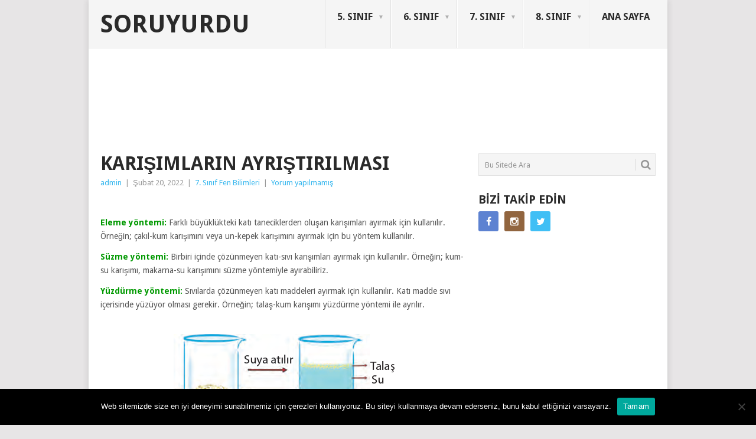

--- FILE ---
content_type: text/html; charset=UTF-8
request_url: http://soruyurdu.com/7-sinif/7-sinif-fen-bilimleri/karisimlarin-ayristirilmasi/
body_size: 15447
content:
<!DOCTYPE html>
<html lang="tr">
<head>
<script async custom-element="amp-auto-ads"
        src="https://cdn.ampproject.org/v0/amp-auto-ads-0.1.js">
</script>
<script async custom-element="amp-ad" src="https://cdn.ampproject.org/v0/amp-ad-0.1.js"></script>
<meta charset="UTF-8">
<meta name="viewport" content="width=device-width, initial-scale=1">
<link rel="profile" href="http://gmpg.org/xfn/11">
<link rel="pingback" href="http://soruyurdu.com/xmlrpc.php">
<title>Karışımların Ayrıştırılması &#8211; Soruyurdu</title>
<meta name='robots' content='max-image-preview:large' />
<link rel='dns-prefetch' href='//fonts.googleapis.com' />
<link rel='dns-prefetch' href='//www.googletagmanager.com' />
<link rel='dns-prefetch' href='//pagead2.googlesyndication.com' />
<link rel="alternate" type="application/rss+xml" title="Soruyurdu &raquo; akışı" href="http://soruyurdu.com/feed/" />
<link rel="alternate" type="application/rss+xml" title="Soruyurdu &raquo; yorum akışı" href="http://soruyurdu.com/comments/feed/" />
<link rel="alternate" type="application/rss+xml" title="Soruyurdu &raquo; Karışımların Ayrıştırılması yorum akışı" href="http://soruyurdu.com/7-sinif/7-sinif-fen-bilimleri/karisimlarin-ayristirilmasi/feed/" />
<link rel="alternate" title="oEmbed (JSON)" type="application/json+oembed" href="http://soruyurdu.com/wp-json/oembed/1.0/embed?url=http%3A%2F%2Fsoruyurdu.com%2F7-sinif%2F7-sinif-fen-bilimleri%2Fkarisimlarin-ayristirilmasi%2F" />
<link rel="alternate" title="oEmbed (XML)" type="text/xml+oembed" href="http://soruyurdu.com/wp-json/oembed/1.0/embed?url=http%3A%2F%2Fsoruyurdu.com%2F7-sinif%2F7-sinif-fen-bilimleri%2Fkarisimlarin-ayristirilmasi%2F&#038;format=xml" />
<style id='wp-img-auto-sizes-contain-inline-css' type='text/css'>
img:is([sizes=auto i],[sizes^="auto," i]){contain-intrinsic-size:3000px 1500px}
/*# sourceURL=wp-img-auto-sizes-contain-inline-css */
</style>
<style id='wp-emoji-styles-inline-css' type='text/css'>

	img.wp-smiley, img.emoji {
		display: inline !important;
		border: none !important;
		box-shadow: none !important;
		height: 1em !important;
		width: 1em !important;
		margin: 0 0.07em !important;
		vertical-align: -0.1em !important;
		background: none !important;
		padding: 0 !important;
	}
/*# sourceURL=wp-emoji-styles-inline-css */
</style>
<style id='wp-block-library-inline-css' type='text/css'>
:root{--wp-block-synced-color:#7a00df;--wp-block-synced-color--rgb:122,0,223;--wp-bound-block-color:var(--wp-block-synced-color);--wp-editor-canvas-background:#ddd;--wp-admin-theme-color:#007cba;--wp-admin-theme-color--rgb:0,124,186;--wp-admin-theme-color-darker-10:#006ba1;--wp-admin-theme-color-darker-10--rgb:0,107,160.5;--wp-admin-theme-color-darker-20:#005a87;--wp-admin-theme-color-darker-20--rgb:0,90,135;--wp-admin-border-width-focus:2px}@media (min-resolution:192dpi){:root{--wp-admin-border-width-focus:1.5px}}.wp-element-button{cursor:pointer}:root .has-very-light-gray-background-color{background-color:#eee}:root .has-very-dark-gray-background-color{background-color:#313131}:root .has-very-light-gray-color{color:#eee}:root .has-very-dark-gray-color{color:#313131}:root .has-vivid-green-cyan-to-vivid-cyan-blue-gradient-background{background:linear-gradient(135deg,#00d084,#0693e3)}:root .has-purple-crush-gradient-background{background:linear-gradient(135deg,#34e2e4,#4721fb 50%,#ab1dfe)}:root .has-hazy-dawn-gradient-background{background:linear-gradient(135deg,#faaca8,#dad0ec)}:root .has-subdued-olive-gradient-background{background:linear-gradient(135deg,#fafae1,#67a671)}:root .has-atomic-cream-gradient-background{background:linear-gradient(135deg,#fdd79a,#004a59)}:root .has-nightshade-gradient-background{background:linear-gradient(135deg,#330968,#31cdcf)}:root .has-midnight-gradient-background{background:linear-gradient(135deg,#020381,#2874fc)}:root{--wp--preset--font-size--normal:16px;--wp--preset--font-size--huge:42px}.has-regular-font-size{font-size:1em}.has-larger-font-size{font-size:2.625em}.has-normal-font-size{font-size:var(--wp--preset--font-size--normal)}.has-huge-font-size{font-size:var(--wp--preset--font-size--huge)}.has-text-align-center{text-align:center}.has-text-align-left{text-align:left}.has-text-align-right{text-align:right}.has-fit-text{white-space:nowrap!important}#end-resizable-editor-section{display:none}.aligncenter{clear:both}.items-justified-left{justify-content:flex-start}.items-justified-center{justify-content:center}.items-justified-right{justify-content:flex-end}.items-justified-space-between{justify-content:space-between}.screen-reader-text{border:0;clip-path:inset(50%);height:1px;margin:-1px;overflow:hidden;padding:0;position:absolute;width:1px;word-wrap:normal!important}.screen-reader-text:focus{background-color:#ddd;clip-path:none;color:#444;display:block;font-size:1em;height:auto;left:5px;line-height:normal;padding:15px 23px 14px;text-decoration:none;top:5px;width:auto;z-index:100000}html :where(.has-border-color){border-style:solid}html :where([style*=border-top-color]){border-top-style:solid}html :where([style*=border-right-color]){border-right-style:solid}html :where([style*=border-bottom-color]){border-bottom-style:solid}html :where([style*=border-left-color]){border-left-style:solid}html :where([style*=border-width]){border-style:solid}html :where([style*=border-top-width]){border-top-style:solid}html :where([style*=border-right-width]){border-right-style:solid}html :where([style*=border-bottom-width]){border-bottom-style:solid}html :where([style*=border-left-width]){border-left-style:solid}html :where(img[class*=wp-image-]){height:auto;max-width:100%}:where(figure){margin:0 0 1em}html :where(.is-position-sticky){--wp-admin--admin-bar--position-offset:var(--wp-admin--admin-bar--height,0px)}@media screen and (max-width:600px){html :where(.is-position-sticky){--wp-admin--admin-bar--position-offset:0px}}

/*# sourceURL=wp-block-library-inline-css */
</style><style id='global-styles-inline-css' type='text/css'>
:root{--wp--preset--aspect-ratio--square: 1;--wp--preset--aspect-ratio--4-3: 4/3;--wp--preset--aspect-ratio--3-4: 3/4;--wp--preset--aspect-ratio--3-2: 3/2;--wp--preset--aspect-ratio--2-3: 2/3;--wp--preset--aspect-ratio--16-9: 16/9;--wp--preset--aspect-ratio--9-16: 9/16;--wp--preset--color--black: #000000;--wp--preset--color--cyan-bluish-gray: #abb8c3;--wp--preset--color--white: #ffffff;--wp--preset--color--pale-pink: #f78da7;--wp--preset--color--vivid-red: #cf2e2e;--wp--preset--color--luminous-vivid-orange: #ff6900;--wp--preset--color--luminous-vivid-amber: #fcb900;--wp--preset--color--light-green-cyan: #7bdcb5;--wp--preset--color--vivid-green-cyan: #00d084;--wp--preset--color--pale-cyan-blue: #8ed1fc;--wp--preset--color--vivid-cyan-blue: #0693e3;--wp--preset--color--vivid-purple: #9b51e0;--wp--preset--gradient--vivid-cyan-blue-to-vivid-purple: linear-gradient(135deg,rgb(6,147,227) 0%,rgb(155,81,224) 100%);--wp--preset--gradient--light-green-cyan-to-vivid-green-cyan: linear-gradient(135deg,rgb(122,220,180) 0%,rgb(0,208,130) 100%);--wp--preset--gradient--luminous-vivid-amber-to-luminous-vivid-orange: linear-gradient(135deg,rgb(252,185,0) 0%,rgb(255,105,0) 100%);--wp--preset--gradient--luminous-vivid-orange-to-vivid-red: linear-gradient(135deg,rgb(255,105,0) 0%,rgb(207,46,46) 100%);--wp--preset--gradient--very-light-gray-to-cyan-bluish-gray: linear-gradient(135deg,rgb(238,238,238) 0%,rgb(169,184,195) 100%);--wp--preset--gradient--cool-to-warm-spectrum: linear-gradient(135deg,rgb(74,234,220) 0%,rgb(151,120,209) 20%,rgb(207,42,186) 40%,rgb(238,44,130) 60%,rgb(251,105,98) 80%,rgb(254,248,76) 100%);--wp--preset--gradient--blush-light-purple: linear-gradient(135deg,rgb(255,206,236) 0%,rgb(152,150,240) 100%);--wp--preset--gradient--blush-bordeaux: linear-gradient(135deg,rgb(254,205,165) 0%,rgb(254,45,45) 50%,rgb(107,0,62) 100%);--wp--preset--gradient--luminous-dusk: linear-gradient(135deg,rgb(255,203,112) 0%,rgb(199,81,192) 50%,rgb(65,88,208) 100%);--wp--preset--gradient--pale-ocean: linear-gradient(135deg,rgb(255,245,203) 0%,rgb(182,227,212) 50%,rgb(51,167,181) 100%);--wp--preset--gradient--electric-grass: linear-gradient(135deg,rgb(202,248,128) 0%,rgb(113,206,126) 100%);--wp--preset--gradient--midnight: linear-gradient(135deg,rgb(2,3,129) 0%,rgb(40,116,252) 100%);--wp--preset--font-size--small: 13px;--wp--preset--font-size--medium: 20px;--wp--preset--font-size--large: 36px;--wp--preset--font-size--x-large: 42px;--wp--preset--spacing--20: 0.44rem;--wp--preset--spacing--30: 0.67rem;--wp--preset--spacing--40: 1rem;--wp--preset--spacing--50: 1.5rem;--wp--preset--spacing--60: 2.25rem;--wp--preset--spacing--70: 3.38rem;--wp--preset--spacing--80: 5.06rem;--wp--preset--shadow--natural: 6px 6px 9px rgba(0, 0, 0, 0.2);--wp--preset--shadow--deep: 12px 12px 50px rgba(0, 0, 0, 0.4);--wp--preset--shadow--sharp: 6px 6px 0px rgba(0, 0, 0, 0.2);--wp--preset--shadow--outlined: 6px 6px 0px -3px rgb(255, 255, 255), 6px 6px rgb(0, 0, 0);--wp--preset--shadow--crisp: 6px 6px 0px rgb(0, 0, 0);}:where(.is-layout-flex){gap: 0.5em;}:where(.is-layout-grid){gap: 0.5em;}body .is-layout-flex{display: flex;}.is-layout-flex{flex-wrap: wrap;align-items: center;}.is-layout-flex > :is(*, div){margin: 0;}body .is-layout-grid{display: grid;}.is-layout-grid > :is(*, div){margin: 0;}:where(.wp-block-columns.is-layout-flex){gap: 2em;}:where(.wp-block-columns.is-layout-grid){gap: 2em;}:where(.wp-block-post-template.is-layout-flex){gap: 1.25em;}:where(.wp-block-post-template.is-layout-grid){gap: 1.25em;}.has-black-color{color: var(--wp--preset--color--black) !important;}.has-cyan-bluish-gray-color{color: var(--wp--preset--color--cyan-bluish-gray) !important;}.has-white-color{color: var(--wp--preset--color--white) !important;}.has-pale-pink-color{color: var(--wp--preset--color--pale-pink) !important;}.has-vivid-red-color{color: var(--wp--preset--color--vivid-red) !important;}.has-luminous-vivid-orange-color{color: var(--wp--preset--color--luminous-vivid-orange) !important;}.has-luminous-vivid-amber-color{color: var(--wp--preset--color--luminous-vivid-amber) !important;}.has-light-green-cyan-color{color: var(--wp--preset--color--light-green-cyan) !important;}.has-vivid-green-cyan-color{color: var(--wp--preset--color--vivid-green-cyan) !important;}.has-pale-cyan-blue-color{color: var(--wp--preset--color--pale-cyan-blue) !important;}.has-vivid-cyan-blue-color{color: var(--wp--preset--color--vivid-cyan-blue) !important;}.has-vivid-purple-color{color: var(--wp--preset--color--vivid-purple) !important;}.has-black-background-color{background-color: var(--wp--preset--color--black) !important;}.has-cyan-bluish-gray-background-color{background-color: var(--wp--preset--color--cyan-bluish-gray) !important;}.has-white-background-color{background-color: var(--wp--preset--color--white) !important;}.has-pale-pink-background-color{background-color: var(--wp--preset--color--pale-pink) !important;}.has-vivid-red-background-color{background-color: var(--wp--preset--color--vivid-red) !important;}.has-luminous-vivid-orange-background-color{background-color: var(--wp--preset--color--luminous-vivid-orange) !important;}.has-luminous-vivid-amber-background-color{background-color: var(--wp--preset--color--luminous-vivid-amber) !important;}.has-light-green-cyan-background-color{background-color: var(--wp--preset--color--light-green-cyan) !important;}.has-vivid-green-cyan-background-color{background-color: var(--wp--preset--color--vivid-green-cyan) !important;}.has-pale-cyan-blue-background-color{background-color: var(--wp--preset--color--pale-cyan-blue) !important;}.has-vivid-cyan-blue-background-color{background-color: var(--wp--preset--color--vivid-cyan-blue) !important;}.has-vivid-purple-background-color{background-color: var(--wp--preset--color--vivid-purple) !important;}.has-black-border-color{border-color: var(--wp--preset--color--black) !important;}.has-cyan-bluish-gray-border-color{border-color: var(--wp--preset--color--cyan-bluish-gray) !important;}.has-white-border-color{border-color: var(--wp--preset--color--white) !important;}.has-pale-pink-border-color{border-color: var(--wp--preset--color--pale-pink) !important;}.has-vivid-red-border-color{border-color: var(--wp--preset--color--vivid-red) !important;}.has-luminous-vivid-orange-border-color{border-color: var(--wp--preset--color--luminous-vivid-orange) !important;}.has-luminous-vivid-amber-border-color{border-color: var(--wp--preset--color--luminous-vivid-amber) !important;}.has-light-green-cyan-border-color{border-color: var(--wp--preset--color--light-green-cyan) !important;}.has-vivid-green-cyan-border-color{border-color: var(--wp--preset--color--vivid-green-cyan) !important;}.has-pale-cyan-blue-border-color{border-color: var(--wp--preset--color--pale-cyan-blue) !important;}.has-vivid-cyan-blue-border-color{border-color: var(--wp--preset--color--vivid-cyan-blue) !important;}.has-vivid-purple-border-color{border-color: var(--wp--preset--color--vivid-purple) !important;}.has-vivid-cyan-blue-to-vivid-purple-gradient-background{background: var(--wp--preset--gradient--vivid-cyan-blue-to-vivid-purple) !important;}.has-light-green-cyan-to-vivid-green-cyan-gradient-background{background: var(--wp--preset--gradient--light-green-cyan-to-vivid-green-cyan) !important;}.has-luminous-vivid-amber-to-luminous-vivid-orange-gradient-background{background: var(--wp--preset--gradient--luminous-vivid-amber-to-luminous-vivid-orange) !important;}.has-luminous-vivid-orange-to-vivid-red-gradient-background{background: var(--wp--preset--gradient--luminous-vivid-orange-to-vivid-red) !important;}.has-very-light-gray-to-cyan-bluish-gray-gradient-background{background: var(--wp--preset--gradient--very-light-gray-to-cyan-bluish-gray) !important;}.has-cool-to-warm-spectrum-gradient-background{background: var(--wp--preset--gradient--cool-to-warm-spectrum) !important;}.has-blush-light-purple-gradient-background{background: var(--wp--preset--gradient--blush-light-purple) !important;}.has-blush-bordeaux-gradient-background{background: var(--wp--preset--gradient--blush-bordeaux) !important;}.has-luminous-dusk-gradient-background{background: var(--wp--preset--gradient--luminous-dusk) !important;}.has-pale-ocean-gradient-background{background: var(--wp--preset--gradient--pale-ocean) !important;}.has-electric-grass-gradient-background{background: var(--wp--preset--gradient--electric-grass) !important;}.has-midnight-gradient-background{background: var(--wp--preset--gradient--midnight) !important;}.has-small-font-size{font-size: var(--wp--preset--font-size--small) !important;}.has-medium-font-size{font-size: var(--wp--preset--font-size--medium) !important;}.has-large-font-size{font-size: var(--wp--preset--font-size--large) !important;}.has-x-large-font-size{font-size: var(--wp--preset--font-size--x-large) !important;}
/*# sourceURL=global-styles-inline-css */
</style>

<style id='classic-theme-styles-inline-css' type='text/css'>
/*! This file is auto-generated */
.wp-block-button__link{color:#fff;background-color:#32373c;border-radius:9999px;box-shadow:none;text-decoration:none;padding:calc(.667em + 2px) calc(1.333em + 2px);font-size:1.125em}.wp-block-file__button{background:#32373c;color:#fff;text-decoration:none}
/*# sourceURL=/wp-includes/css/classic-themes.min.css */
</style>
<link rel='stylesheet' id='cookie-notice-front-css' href='http://soruyurdu.com/wp-content/plugins/cookie-notice/css/front.min.css?ver=2.5.11' type='text/css' media='all' />
<link rel='stylesheet' id='h5p-plugin-styles-css' href='http://soruyurdu.com/wp-content/plugins/h5p/h5p-php-library/styles/h5p.css?ver=1.16.2' type='text/css' media='all' />
<link rel='stylesheet' id='point-style-css' href='http://soruyurdu.com/wp-content/themes/point/style.css?ver=6.9' type='text/css' media='all' />
<style id='point-style-inline-css' type='text/css'>

        a:hover, .menu .current-menu-item > a, .menu .current-menu-item, .current-menu-ancestor > a.sf-with-ul, .current-menu-ancestor, footer .textwidget a, .single_post a, #commentform a, .copyrights a:hover, a, footer .widget li a:hover, .menu > li:hover > a, .single_post .post-info a, .post-info a, .readMore a, .reply a, .fn a, .carousel a:hover, .single_post .related-posts a:hover, .sidebar.c-4-12 .textwidget a, footer .textwidget a, .sidebar.c-4-12 a:hover, .title a:hover, .trending-articles li a:hover { color: #38B7EE; }
        .nav-previous a, .nav-next a, .sub-menu, #commentform input#submit, .tagcloud a, #tabber ul.tabs li a.selected, .featured-cat, .mts-subscribe input[type='submit'], .pagination a, .widget .wpt_widget_content #tags-tab-content ul li a, .latestPost-review-wrapper, .pagination .dots, .primary-navigation #wpmm-megamenu .wpmm-posts .wpmm-pagination a, #wpmm-megamenu .review-total-only { background: #38B7EE; color: #fff; } .header-button { background: #ffffff; } #logo a { color: ##555; }
			
/*# sourceURL=point-style-inline-css */
</style>
<link crossorigin="anonymous" rel='stylesheet' id='theme-slug-fonts-css' href='//fonts.googleapis.com/css?family=Droid+Sans%3A400%2C700' type='text/css' media='all' />
<script type="text/javascript" id="cookie-notice-front-js-before">
/* <![CDATA[ */
var cnArgs = {"ajaxUrl":"http:\/\/soruyurdu.com\/wp-admin\/admin-ajax.php","nonce":"b86131ea7a","hideEffect":"fade","position":"bottom","onScroll":false,"onScrollOffset":100,"onClick":false,"cookieName":"cookie_notice_accepted","cookieTime":2592000,"cookieTimeRejected":2592000,"globalCookie":false,"redirection":false,"cache":false,"revokeCookies":false,"revokeCookiesOpt":"automatic"};

//# sourceURL=cookie-notice-front-js-before
/* ]]> */
</script>
<script type="text/javascript" src="http://soruyurdu.com/wp-content/plugins/cookie-notice/js/front.min.js?ver=2.5.11" id="cookie-notice-front-js"></script>
<script type="text/javascript" src="http://soruyurdu.com/wp-includes/js/jquery/jquery.min.js?ver=3.7.1" id="jquery-core-js"></script>
<script type="text/javascript" src="http://soruyurdu.com/wp-includes/js/jquery/jquery-migrate.min.js?ver=3.4.1" id="jquery-migrate-js"></script>
<link rel="https://api.w.org/" href="http://soruyurdu.com/wp-json/" /><link rel="alternate" title="JSON" type="application/json" href="http://soruyurdu.com/wp-json/wp/v2/posts/1206" /><link rel="EditURI" type="application/rsd+xml" title="RSD" href="http://soruyurdu.com/xmlrpc.php?rsd" />
<meta name="generator" content="WordPress 6.9" />
<link rel="canonical" href="http://soruyurdu.com/7-sinif/7-sinif-fen-bilimleri/karisimlarin-ayristirilmasi/" />
<link rel='shortlink' href='http://soruyurdu.com/?p=1206' />
<meta name="generator" content="Site Kit by Google 1.170.0" />
<!-- Site Kit tarafından eklenen Google AdSense meta etiketleri -->
<meta name="google-adsense-platform-account" content="ca-host-pub-2644536267352236">
<meta name="google-adsense-platform-domain" content="sitekit.withgoogle.com">
<!-- Site Kit tarafından eklenen Google AdSense meta etiketlerine son verin -->
<link rel="amphtml" href="http://soruyurdu.com/7-sinif/7-sinif-fen-bilimleri/karisimlarin-ayristirilmasi/amp/">
<!-- Google AdSense snippet added by Site Kit -->
<script type="text/javascript" async="async" src="https://pagead2.googlesyndication.com/pagead/js/adsbygoogle.js?client=ca-pub-4651192158959805&amp;host=ca-host-pub-2644536267352236" crossorigin="anonymous"></script>

<!-- End Google AdSense snippet added by Site Kit -->
<link rel="icon" href="http://soruyurdu.com/wp-content/uploads/2020/08/soruyurdu-favicon-150x150.jpg" sizes="32x32" />
<link rel="icon" href="http://soruyurdu.com/wp-content/uploads/2020/08/soruyurdu-favicon-300x300.jpg" sizes="192x192" />
<link rel="apple-touch-icon" href="http://soruyurdu.com/wp-content/uploads/2020/08/soruyurdu-favicon-300x300.jpg" />
<meta name="msapplication-TileImage" content="http://soruyurdu.com/wp-content/uploads/2020/08/soruyurdu-favicon-300x300.jpg" />
				<style type="text/css" id="c4wp-checkout-css">
					.woocommerce-checkout .c4wp_captcha_field {
						margin-bottom: 10px;
						margin-top: 15px;
						position: relative;
						display: inline-block;
					}
				</style>
							<style type="text/css" id="c4wp-v3-lp-form-css">
				.login #login, .login #lostpasswordform {
					min-width: 350px !important;
				}
				.wpforms-field-c4wp iframe {
					width: 100% !important;
				}
			</style>
			<script async src="//pagead2.googlesyndication.com/pagead/js/adsbygoogle.js"></script>
<script>
     (adsbygoogle = window.adsbygoogle || []).push({
          google_ad_client: "ca-pub-4651192158959805",
          enable_page_level_ads: true
     });
</script>
</head>

<body id="blog" class="wp-singular post-template-default single single-post postid-1206 single-format-standard wp-theme-point cookies-not-set">
	<amp-auto-ads type="adsense"
        data-ad-client="ca-pub-4651192158959805">
</amp-auto-ads>
<amp-ad width="100vw" height="320"
     type="adsense"
     data-ad-client="ca-pub-4651192158959805"
     data-ad-slot="5065055075"
     data-auto-format="rspv"
     data-full-width="">
  <div overflow=""></div>
</amp-ad>
	<amp-ad width="100vw" height="320"
     type="adsense"
     data-ad-client="ca-pub-4651192158959805"
     data-ad-slot="9462772309"
     data-auto-format="rspv"
     data-full-width="">
  <div overflow=""></div>
</amp-ad>
	<amp-ad width="100vw" height="320"
     type="adsense"
     data-ad-client="ca-pub-4651192158959805"
     data-ad-slot="1469116260"
     data-auto-format="rspv"
     data-full-width="">
  <div overflow=""></div>
</amp-ad>
	<amp-ad width="100vw" height="320"
     type="adsense"
     data-ad-client="ca-pub-4651192158959805"
     data-ad-slot="2558836653"
     data-auto-format="rspv"
     data-full-width="">
  <div overflow=""></div>
</amp-ad>
	<amp-ad
     layout="fixed"
     width="728"
     height="90"
     type="adsense"
     data-ad-client="ca-pub-4651192158959805"
     data-ad-slot="3978201162">
</amp-ad>
	<amp-ad
     layout="fixed"
     width="300"
     height="250"
     type="adsense"
     data-ad-client="ca-pub-4651192158959805"
     data-ad-slot="3488390894">
</amp-ad>
	<amp-ad width="100vw" height="320"
     type="adsense"
     data-ad-client="ca-pub-4651192158959805"
     data-ad-slot="4579900300"
     data-auto-format="mcrspv"
     data-full-width="">
  <div overflow=""></div>
</amp-ad>
	<amp-ad
     layout="fixed"
     width="970"
     height="250"
     type="adsense"
     data-ad-client="ca-pub-4651192158959805"
     data-ad-slot="5094539693">
</amp-ad>
<div class="main-container">

	
	<header id="masthead" class="site-header" role="banner">
		
		<div class="site-branding">
												<h2 id="logo" class="text-logo" itemprop="headline">
						<a href="http://soruyurdu.com">Soruyurdu</a>
					</h2><!-- END #logo -->
										
			<a href="#" id="pull" class="toggle-mobile-menu">Menu</a>
			<div class="primary-navigation">
				<nav id="navigation" class="mobile-menu-wrapper" role="navigation">
											<ul id="menu-primary" class="menu clearfix"><li id="menu-item-37" class="menu-item menu-item-type-post_type menu-item-object-page menu-item-has-children"><a href="http://soruyurdu.com/5-sinif/">5. SINIF<br /><span class="sub"></span></a>
<ul class="sub-menu">
	<li id="menu-item-38" class="menu-item menu-item-type-post_type menu-item-object-page"><a href="http://soruyurdu.com/5-sinif/konu-anlatimi/">Konu Anlatımı<br /><span class="sub"></span></a></li>
	<li id="menu-item-1578" class="menu-item menu-item-type-post_type menu-item-object-page"><a href="http://soruyurdu.com/5-sinif/online-etkinlikler/">Online Etkinlikler<br /><span class="sub"></span></a></li>
</ul>
</li>
<li id="menu-item-40" class="menu-item menu-item-type-post_type menu-item-object-page menu-item-has-children"><a href="http://soruyurdu.com/6-sinif/">6. SINIF<br /><span class="sub"></span></a>
<ul class="sub-menu">
	<li id="menu-item-456" class="menu-item menu-item-type-post_type menu-item-object-page"><a href="http://soruyurdu.com/6-sinif/konu-anlatimi/">Konu Anlatımı<br /><span class="sub"></span></a></li>
	<li id="menu-item-2750" class="menu-item menu-item-type-post_type menu-item-object-page"><a href="http://soruyurdu.com/6-sinif/online-etkinlikler/">Online Etkinlikler<br /><span class="sub"></span></a></li>
</ul>
</li>
<li id="menu-item-39" class="menu-item menu-item-type-post_type menu-item-object-page menu-item-has-children"><a href="http://soruyurdu.com/7-sinif/">7. SINIF<br /><span class="sub"></span></a>
<ul class="sub-menu">
	<li id="menu-item-457" class="menu-item menu-item-type-post_type menu-item-object-page"><a href="http://soruyurdu.com/7-sinif/7-sinif-fen-bilimleri/">7. Sınıf Fen Bilimleri<br /><span class="sub"></span></a></li>
</ul>
</li>
<li id="menu-item-36" class="menu-item menu-item-type-post_type menu-item-object-page menu-item-has-children"><a href="http://soruyurdu.com/8-sinif/">8. SINIF<br /><span class="sub"></span></a>
<ul class="sub-menu">
	<li id="menu-item-460" class="menu-item menu-item-type-post_type menu-item-object-page"><a href="http://soruyurdu.com/8-sinif/8-sinif-fen-bilimleri/">8. Sınıf Fen Bilimleri<br /><span class="sub"></span></a></li>
</ul>
</li>
<li id="menu-item-465" class="menu-item menu-item-type-custom menu-item-object-custom"><a href="http://www.soruyurdu.com">ANA SAYFA<br /><span class="sub"></span></a></li>
</ul>									</nav><!-- #navigation -->
			</div><!-- .primary-navigation -->
		</div><!-- .site-branding -->

	</header><!-- #masthead -->

			<div class="header-bottom-second">
			<div id="header-widget-container">
				<div class="widget-header">
					<script async src="//pagead2.googlesyndication.com/pagead/js/adsbygoogle.js"></script>
<!-- 728*90 -->
<ins class="adsbygoogle"
     style="display:inline-block;width:728px;height:90px"
     data-ad-client="ca-pub-4651192158959805"
     data-ad-slot="8903519049"></ins>
<script>
(adsbygoogle = window.adsbygoogle || []).push({});
</script>				</div>
				<div class="widget-header-bottom-right">
					<div class="textwidget">
						<div class="topad">
							<a href="" class="header-button">SORUYURDU</a>						</div>
					</div>
				</div><!-- .widget-header-bottom-right -->
			</div><!-- #header-widget-container -->	
		</div><!-- .header-bottom-second -->
		
		<div id="page" class="single">
	<div class="content">
		<!-- Start Article -->
		<article class="article">		
							<div id="post-1206" class="post post-1206 type-post status-publish format-standard has-post-thumbnail hentry category-7-sinif-fen-bilimleri tag-7-sinif tag-ayirma-hunisi tag-ayirma-hunisi-ile-ayirma tag-ayrimsal-damitma tag-buharlastirmayla-ayirma-yontemi tag-damitmayla-ayirma-yontemi tag-eleme-yontemi tag-indir tag-kisaca tag-konu-anlatimi tag-konu-ozeti tag-miknatisla-ayirma-yontemi tag-pdf tag-savurma-yontemi-ile-ayirma tag-suzme-yontemi tag-yuzdurme-yontemi">
					<div class="single_post">
						<header>
							<!-- Start Title -->
							<h1 class="title single-title">Karışımların Ayrıştırılması</h1>
							<!-- End Title -->
							<!-- Start Post Meta -->
							<div class="post-info"><span class="theauthor"><a href="http://soruyurdu.com/author/admin/" title="admin tarafından yazılan yazılar" rel="author">admin</a></span> | <span class="thetime">Şubat 20, 2022</span> | <span class="thecategory"><a href="http://soruyurdu.com/category/7-sinif/7-sinif-fen-bilimleri/" rel="category tag">7. Sınıf Fen Bilimleri</a></span> | <span class="thecomment"><a href="http://soruyurdu.com/7-sinif/7-sinif-fen-bilimleri/karisimlarin-ayristirilmasi/#respond">Yorum yapılmamış</a></span></div>
							<!-- End Post Meta -->
						</header>
						<!-- Start Content -->
						<div class="post-single-content box mark-links">
														<p>&nbsp;</p>
<p><span style="color: #009900;"><strong>Eleme yöntemi: </strong></span>Farklı büyüklükteki katı taneciklerden oluşan karışımları ayırmak için kullanılır. Örneğin; çakıl-kum karışımını veya un-kepek karışımını ayırmak için bu yöntem kullanılır.</p>
<p><span style="color: #009900;"><strong>Süzme yöntemi:</strong></span> Birbiri içinde çözünmeyen katı-sıvı karışımları ayırmak için kullanılır. Örneğin; kum-su karışımı, makarna-su karışımını süzme yöntemiyle ayırabiliriz.</p>
<p><span style="color: #009900;"><strong>Yüzdürme yöntemi:</strong></span> Sıvılarda çözünmeyen katı maddeleri ayırmak için kullanılır. Katı madde sıvı içerisinde yüzüyor olması gerekir. Örneğin; talaş-kum karışımı yüzdürme yöntemi ile ayrılır.</p>
<p><a href="http://soruyurdu.com/wp-content/uploads/2019/02/yüzdürme-yöntemi.bmp"><img fetchpriority="high" decoding="async" class="aligncenter size-full wp-image-1211" src="http://soruyurdu.com/wp-content/uploads/2019/02/yüzdürme-yöntemi.bmp" alt="" width="412" height="191" srcset="http://soruyurdu.com/wp-content/uploads/2019/02/yüzdürme-yöntemi.bmp 412w, http://soruyurdu.com/wp-content/uploads/2019/02/yüzdürme-yöntemi-300x139.jpg 300w" sizes="(max-width: 412px) 100vw, 412px" /></a></p>
<p><span style="color: #009900;"><strong>Mıknatısla Ayırma Yöntemi:</strong> </span>Bazı karışımlar, mıknatısın bazı metalleri(demir, nikel, kobalt) çekme özelliğinden yararlanılarak ayrılır. Örneğin; demir tozu-kum karışımı mıknatıs yardımıyla birbirinden ayrılır.</p>
<p><a href="http://soruyurdu.com/wp-content/uploads/2019/02/mıknatısla-ayırma-yöntemi.bmp"><img decoding="async" class="aligncenter size-full wp-image-1210" src="http://soruyurdu.com/wp-content/uploads/2019/02/mıknatısla-ayırma-yöntemi.bmp" alt="" width="373" height="246" srcset="http://soruyurdu.com/wp-content/uploads/2019/02/mıknatısla-ayırma-yöntemi.bmp 373w, http://soruyurdu.com/wp-content/uploads/2019/02/mıknatısla-ayırma-yöntemi-300x198.jpg 300w" sizes="(max-width: 373px) 100vw, 373px" /></a></p>
<p><span style="color: #009900;"><strong>Damıtmayla ayırma yöntemi:</strong></span> Sıvı-sıvı karışımları birbirinden ayırmak için kullanılan yöntemdir. Sıvıların kaynama noktaları farkından yararlanılır. Kaynama noktası düşük olan sıvı daha önce buharlaşarak kaptan ayrılır ve yoğunlaştırılarak başka bir kapta toplanır. Örneğin; ham petrolden benzin ve mazot elde edilmesi, alkol-su karışımının ayrıştırılması bu yöntem ile yapılır.</p>
<p><a href="http://soruyurdu.com/wp-content/uploads/2019/02/damıtma-ile-ayırma-yöntemi.bmp"><img decoding="async" class="aligncenter size-full wp-image-1209" src="http://soruyurdu.com/wp-content/uploads/2019/02/damıtma-ile-ayırma-yöntemi.bmp" alt="" width="486" height="422" srcset="http://soruyurdu.com/wp-content/uploads/2019/02/damıtma-ile-ayırma-yöntemi.bmp 486w, http://soruyurdu.com/wp-content/uploads/2019/02/damıtma-ile-ayırma-yöntemi-300x260.jpg 300w" sizes="(max-width: 486px) 100vw, 486px" /></a></p>
<p><span style="color: #009900;"><strong>Ayırma hunisi ile ayırma:</strong></span> Yoğunlukları birbirinden farklı sıvı-sıvı karışımları ayırmak için kullanılan yöntemdir. Karışımlarda yoğunluğu büyük olan altta, yoğunluğu küçük olan üstte olup birbiri içerisinde çözünmemiş durumdadırlar. Yoğunlukları birbirinden farklı sıvı-sıvı karışımlarını ayırırken ayırma hunisi kullanılır. Örneğin; zeytinyağı-su, benzin-su karışımları bu yöntemle ayrılır.</p>
<p><a href="http://soruyurdu.com/wp-content/uploads/2019/02/ayırma-hunisi.png"><img loading="lazy" decoding="async" class="aligncenter size-full wp-image-1207" src="http://soruyurdu.com/wp-content/uploads/2019/02/ayırma-hunisi.png" alt="" width="367" height="278" srcset="http://soruyurdu.com/wp-content/uploads/2019/02/ayırma-hunisi.png 367w, http://soruyurdu.com/wp-content/uploads/2019/02/ayırma-hunisi-300x227.png 300w" sizes="auto, (max-width: 367px) 100vw, 367px" /></a></p>
<p><span style="color: #009900;"><strong>Buharlaştırmayla ayırma yöntemi:</strong></span> Bir sıvı madde içinde çözünmüş başka bir katı maddeyi çözeltiden ayırmak için kullanılan yöntemdir. Buharlaştırma işlemi, çözeltiden tüm sıvı buharlaşıp geriye sadece katı madde kalıncaya kadar devam eder. Sütten süt tozu, denizden deniz tuz bu şekilde elde edilir.</p>
<p><a href="http://soruyurdu.com/wp-content/uploads/2019/02/buharlaştırma-yöntemi-ile-ayırma.bmp"><img loading="lazy" decoding="async" class="aligncenter size-full wp-image-1208" src="http://soruyurdu.com/wp-content/uploads/2019/02/buharlaştırma-yöntemi-ile-ayırma.bmp" alt="" width="393" height="308" srcset="http://soruyurdu.com/wp-content/uploads/2019/02/buharlaştırma-yöntemi-ile-ayırma.bmp 393w, http://soruyurdu.com/wp-content/uploads/2019/02/buharlaştırma-yöntemi-ile-ayırma-300x235.jpg 300w" sizes="auto, (max-width: 393px) 100vw, 393px" /></a></p>
<p><span style="color: #009900;"><strong>Savurma yöntemi ile ayırma:</strong></span> Katı-katı karışımlarını ayırmak için kullanılır. Karışımda bulunan maddelerden bir tanesinin rüzgarda uçuşacak hafiflikte olması gerekir. Örneğin; saman-buğday karışımı bu şekilde ayrılabilir.</p>
<p>&nbsp;</p>
<p>&nbsp;</p>
<p>&nbsp;</p>
<h6><span style="color: #000000;">&#8220;KARIŞIMLARIN AYRIŞTIRILMASI&#8221; KONU ANLATIMINI PDF OLARAK <a href="https://drive.google.com/file/d/1ki8QX-TfVbqtbA_ALcVKIXnBfUrtIhjK/view?usp=sharing" target="blank" rel="noopener noreferrer">İNDİR</a>.</span></h6>
<p>&nbsp;</p>
														 
															<!-- Start Tags -->
								<div class="tags"><span class="tagtext">Etiketler:</span><a href="http://soruyurdu.com/tag/7-sinif/" rel="tag">7.Sınıf</a>, <a href="http://soruyurdu.com/tag/ayirma-hunisi/" rel="tag">Ayırma hunisi</a>, <a href="http://soruyurdu.com/tag/ayirma-hunisi-ile-ayirma/" rel="tag">Ayırma hunisi ile ayırma</a>, <a href="http://soruyurdu.com/tag/ayrimsal-damitma/" rel="tag">Ayrımsal damıtma</a>, <a href="http://soruyurdu.com/tag/buharlastirmayla-ayirma-yontemi/" rel="tag">Buharlaştırmayla ayırma yöntemi</a>, <a href="http://soruyurdu.com/tag/damitmayla-ayirma-yontemi/" rel="tag">Damıtmayla ayırma yöntemi</a>, <a href="http://soruyurdu.com/tag/eleme-yontemi/" rel="tag">Eleme yöntemi</a>, <a href="http://soruyurdu.com/tag/indir/" rel="tag">indir</a>, <a href="http://soruyurdu.com/tag/kisaca/" rel="tag">kısaca</a>, <a href="http://soruyurdu.com/tag/konu-anlatimi/" rel="tag">konu anlatımı</a>, <a href="http://soruyurdu.com/tag/konu-ozeti/" rel="tag">konu özeti</a>, <a href="http://soruyurdu.com/tag/miknatisla-ayirma-yontemi/" rel="tag">Mıknatısla Ayırma Yöntemi</a>, <a href="http://soruyurdu.com/tag/pdf/" rel="tag">pdf</a>, <a href="http://soruyurdu.com/tag/savurma-yontemi-ile-ayirma/" rel="tag">Savurma yöntemi ile ayırma</a>, <a href="http://soruyurdu.com/tag/suzme-yontemi/" rel="tag">Süzme yöntemi</a>, <a href="http://soruyurdu.com/tag/yuzdurme-yontemi/" rel="tag">Yüzdürme yöntemi</a></div>
								<!-- End Tags -->
													</div>
						<!-- End Content -->
							
							<!-- Start Related Posts -->
							<div class="related-posts"><h3>İlgili İçerikler</h3><div class="postauthor-top"><ul>								<li class=" rpexcerpt1 ">
									<a rel="nofollow" class="relatedthumb" href="http://soruyurdu.com/7-sinif/7-sinif-fen-bilimleri/sunu-mayoz/" rel="bookmark" title="Sunu: Mayoz">
										<span class="rthumb">
																							<img width="60" height="57" src="http://soruyurdu.com/wp-content/uploads/2020/11/mayoz-konu-anlatimi-1-60x57.jpg" class="attachment-widgetthumb size-widgetthumb wp-post-image" alt="" title="" decoding="async" loading="lazy" srcset="http://soruyurdu.com/wp-content/uploads/2020/11/mayoz-konu-anlatimi-1-60x57.jpg 60w, http://soruyurdu.com/wp-content/uploads/2020/11/mayoz-konu-anlatimi-1-140x130.jpg 140w" sizes="auto, (max-width: 60px) 100vw, 60px" />																					</span>
										<span>
											Sunu: Mayoz										</span>
									</a>
									<div class="meta">
										<a href="http://soruyurdu.com/7-sinif/7-sinif-fen-bilimleri/sunu-mayoz/#respond" rel="nofollow">Yorum yapılmamış</a> | <span class="thetime">Kas 20, 2020</span>
									</div> <!--end .entry-meta-->
								</li>
																								<li class=" rpexcerpt2 last">
									<a rel="nofollow" class="relatedthumb" href="http://soruyurdu.com/7-sinif/7-sinif-fen-bilimleri/ampullerin-baglanma-sekilleri/" rel="bookmark" title="Ampullerin Bağlanma Şekilleri">
										<span class="rthumb">
																							<img width="60" height="57" src="http://soruyurdu.com/wp-content/uploads/2019/05/elektrik-60x57.jpg" class="attachment-widgetthumb size-widgetthumb wp-post-image" alt="" title="" decoding="async" loading="lazy" srcset="http://soruyurdu.com/wp-content/uploads/2019/05/elektrik-60x57.jpg 60w, http://soruyurdu.com/wp-content/uploads/2019/05/elektrik-140x130.jpg 140w" sizes="auto, (max-width: 60px) 100vw, 60px" />																					</span>
										<span>
											Ampullerin Bağlanma Şekilleri										</span>
									</a>
									<div class="meta">
										<a href="http://soruyurdu.com/7-sinif/7-sinif-fen-bilimleri/ampullerin-baglanma-sekilleri/#respond" rel="nofollow">Yorum yapılmamış</a> | <span class="thetime">May 30, 2021</span>
									</div> <!--end .entry-meta-->
								</li>
																								<li class=" rpexcerpt3 ">
									<a rel="nofollow" class="relatedthumb" href="http://soruyurdu.com/7-sinif/7-sinif-fen-bilimleri/kutle-ve-agirlik-iliskisi/" rel="bookmark" title="Kütle ve Ağırlık İlişkisi">
										<span class="rthumb">
																							<img width="60" height="57" src="http://soruyurdu.com/wp-content/uploads/2018/11/Ekvatordan-kutuplara-60x57.jpg" class="attachment-widgetthumb size-widgetthumb wp-post-image" alt="" title="" decoding="async" loading="lazy" srcset="http://soruyurdu.com/wp-content/uploads/2018/11/Ekvatordan-kutuplara-60x57.jpg 60w, http://soruyurdu.com/wp-content/uploads/2018/11/Ekvatordan-kutuplara-140x130.jpg 140w" sizes="auto, (max-width: 60px) 100vw, 60px" />																					</span>
										<span>
											Kütle ve Ağırlık İlişkisi										</span>
									</a>
									<div class="meta">
										<a href="http://soruyurdu.com/7-sinif/7-sinif-fen-bilimleri/kutle-ve-agirlik-iliskisi/#comments" rel="nofollow">1 Yorum</a> | <span class="thetime">Kas 26, 2022</span>
									</div> <!--end .entry-meta-->
								</li>
																								<li class="last rpexcerpt4 last">
									<a rel="nofollow" class="relatedthumb" href="http://soruyurdu.com/7-sinif/7-sinif-fen-bilimleri/maddenin-tanecikli-yapisi/" rel="bookmark" title="Maddenin Tanecikli Yapısı">
										<span class="rthumb">
																							<img width="60" height="57" src="http://soruyurdu.com/wp-content/uploads/2018/12/atomun-tarihsel-gelişimi-1-60x57.png" class="attachment-widgetthumb size-widgetthumb wp-post-image" alt="" title="" decoding="async" loading="lazy" srcset="http://soruyurdu.com/wp-content/uploads/2018/12/atomun-tarihsel-gelişimi-1-60x57.png 60w, http://soruyurdu.com/wp-content/uploads/2018/12/atomun-tarihsel-gelişimi-1-140x130.png 140w" sizes="auto, (max-width: 60px) 100vw, 60px" />																					</span>
										<span>
											Maddenin Tanecikli Yapısı										</span>
									</a>
									<div class="meta">
										<a href="http://soruyurdu.com/7-sinif/7-sinif-fen-bilimleri/maddenin-tanecikli-yapisi/#respond" rel="nofollow">Yorum yapılmamış</a> | <span class="thetime">Ara 25, 2022</span>
									</div> <!--end .entry-meta-->
								</li>
																</ul></div></div>							<!-- End Related Posts -->
						  
						  
					</div>
				</div>
				
<!-- You can start editing here. -->
			<div class="bordersperator2"></div>
	<div id="commentsAdd">
		<div id="respond" class="box m-t-6">
				<div id="respond" class="comment-respond">
		<h3 id="reply-title" class="comment-reply-title"><h4><span>Yorum Yap!</span></h4></h4> <small><a rel="nofollow" id="cancel-comment-reply-link" href="/7-sinif/7-sinif-fen-bilimleri/karisimlarin-ayristirilmasi/#respond" style="display:none;">Yanıtı iptal et</a></small></h3><form action="http://soruyurdu.com/wp-comments-post.php" method="post" id="commentform" class="comment-form"><p class="comment-notes"><span id="email-notes">E-posta adresiniz yayınlanmayacak.</span> <span class="required-field-message">Gerekli alanlar <span class="required">*</span> ile işaretlenmişlerdir</span></p><p class="comment-form-comment"><label for="comment">Yorum:<span class="required">*</span></label><textarea id="comment" name="comment" cols="45" rows="5" aria-required="true"></textarea></p><p class="comment-form-author"><label for="author">İsim:<span class="required">*</span></label><input id="author" name="author" type="text" value="" size="30" /></p>
<p class="comment-form-email"><label for="email">Email Adres:<span class="required">*</span></label><input id="email" name="email" type="text" value="" size="30" /></p>
<p class="comment-form-url"><label for="url">Website:</label><input id="url" name="url" type="text" value="" size="30" /></p>
<p class="comment-form-cookies-consent"><input id="wp-comment-cookies-consent" name="wp-comment-cookies-consent" type="checkbox" value="yes" /> <label for="wp-comment-cookies-consent">Daha sonraki yorumlarımda kullanılması için adım, e-posta adresim ve site adresim bu tarayıcıya kaydedilsin.</label></p>
<!-- CAPTCHA added with CAPTCHA 4WP plugin. More information: https://captcha4wp.com --><div class="c4wp_captcha_field" style="margin-bottom: 10px" data-nonce="323cf27822" data-c4wp-use-ajax="true" data-c4wp-v2-site-key=""><div id="c4wp_captcha_field_1" class="c4wp_captcha_field_div"></div></div><!-- / CAPTCHA by CAPTCHA 4WP plugin --><p class="form-submit"><input name="submit" type="submit" id="submit" class="submit" value="Yorum Ekle" /> <input type='hidden' name='comment_post_ID' value='1206' id='comment_post_ID' />
<input type='hidden' name='comment_parent' id='comment_parent' value='0' />
</p></form>	</div><!-- #respond -->
			</div>
	</div>
					</article>
		<!-- End Article -->
		<!-- Start Sidebar -->
		
<aside class="sidebar c-4-12">
	<div id="sidebars" class="sidebar">
		<div class="sidebar_list">
			<aside id="search-2" class="widget widget_search"><form method="get" id="searchform" class="search-form" action="http://soruyurdu.com" _lpchecked="1">
	<fieldset>
		<input type="text" name="s" id="s" value="Bu Sitede Ara" onblur="if (this.value == '') {this.value = 'Search the site';}" onfocus="if (this.value == 'Bu Sitede Ara') {this.value = '';}" >
		<button id="search-image" class="sbutton" type="submit" value="">
    		<i class="point-icon icon-search"></i>
    	</button>
		<!-- <input id="search-image" class="sbutton" type="submit" style="border:0; vertical-align: top;" value=""> -->
	</fieldset>
</form></aside><aside id="social-profile-icons-2" class="widget social-profile-icons"><h3 class="widget-title">Bizi takip edin</h3><div class="social-profile-icons"><ul class=""><li class="social-facebook"><a title="Facebook" href="https://www.facebook.com/soruyurdu/" target="_blank"><i class="point-icon icon-facebook"></i></a></li><li class="social-instagram"><a title="Instagram" href="https://www.instagram.com/fenyurdu/" target="_blank"><i class="point-icon icon-instagram"></i></a></li><li class="social-twitter"><a title="Twitter" href="https://www.twitter.com/soruyurdu/" target="_blank"><i class="point-icon icon-twitter"></i></a></li></ul></div></aside><aside id="text-2" class="widget widget_text">			<div class="textwidget"><p><script async src="//pagead2.googlesyndication.com/pagead/js/adsbygoogle.js"></script><br />
<!-- 300*250 --><br />
<ins class="adsbygoogle" style="display: inline-block; width: 300px; height: 250px;" data-ad-client="ca-pub-4651192158959805" data-ad-slot="3488390894"></ins><br />
<script>
(adsbygoogle = window.adsbygoogle || []).push({});
</script></p>
</div>
		</aside><aside id="categories-2" class="widget widget_categories"><h3 class="widget-title">Kategoriler</h3>
			<ul>
					<li class="cat-item cat-item-6"><a href="http://soruyurdu.com/category/5-sinif/">5. Sınıf</a>
</li>
	<li class="cat-item cat-item-10"><a href="http://soruyurdu.com/category/5-sinif/5-sinif-fen-bilimleri/">5. Sınıf Fen Bilimleri</a>
</li>
	<li class="cat-item cat-item-799"><a href="http://soruyurdu.com/category/5-sinif/5-sinif-turkce/">5. Sınıf Türkçe</a>
</li>
	<li class="cat-item cat-item-7"><a href="http://soruyurdu.com/category/6-sinif/">6. Sınıf</a>
</li>
	<li class="cat-item cat-item-119"><a href="http://soruyurdu.com/category/6-sinif/6-sinif-fen-bilimleri/">6. Sınıf Fen Bilimleri</a>
</li>
	<li class="cat-item cat-item-111"><a href="http://soruyurdu.com/category/7-sinif/7-sinif-fen-bilimleri/">7. Sınıf Fen Bilimleri</a>
</li>
	<li class="cat-item cat-item-115"><a href="http://soruyurdu.com/category/8-sinif/8-sinif-fen-bilimleri/">8. Sınıf Fen Bilimleri</a>
</li>
	<li class="cat-item cat-item-80"><a href="http://soruyurdu.com/category/deneme-sinavlari/">Deneme Sınavları</a>
</li>
	<li class="cat-item cat-item-55"><a href="http://soruyurdu.com/category/egitim/">Eğitim</a>
</li>
	<li class="cat-item cat-item-3"><a href="http://soruyurdu.com/category/genel/">Genel</a>
</li>
	<li class="cat-item cat-item-775"><a href="http://soruyurdu.com/category/merak-edilen-sorular/">Merak Edilen Sorular</a>
</li>
	<li class="cat-item cat-item-2042"><a href="http://soruyurdu.com/category/5-sinif/online-etkinlikler/">Online Etkinlikler</a>
</li>
	<li class="cat-item cat-item-2049"><a href="http://soruyurdu.com/category/6-sinif/online-etkinlikler-6-sinif/">Online Etkinlikler</a>
</li>
	<li class="cat-item cat-item-51"><a href="http://soruyurdu.com/category/uzay/">Uzay</a>
</li>
			</ul>

			</aside><aside id="calendar-3" class="widget widget_calendar"><div id="calendar_wrap" class="calendar_wrap"><table id="wp-calendar" class="wp-calendar-table">
	<caption>Şubat 2026</caption>
	<thead>
	<tr>
		<th scope="col" aria-label="Pazartesi">P</th>
		<th scope="col" aria-label="Salı">S</th>
		<th scope="col" aria-label="Çarşamba">Ç</th>
		<th scope="col" aria-label="Perşembe">P</th>
		<th scope="col" aria-label="Cuma">C</th>
		<th scope="col" aria-label="Cumartesi">C</th>
		<th scope="col" aria-label="Pazar">P</th>
	</tr>
	</thead>
	<tbody>
	<tr>
		<td colspan="6" class="pad">&nbsp;</td><td><a href="http://soruyurdu.com/2026/02/01/" aria-label="Yazılar 1 February 2026 tarihinde yayınlandı">1</a></td>
	</tr>
	<tr>
		<td id="today">2</td><td>3</td><td>4</td><td>5</td><td>6</td><td>7</td><td>8</td>
	</tr>
	<tr>
		<td>9</td><td>10</td><td>11</td><td>12</td><td>13</td><td>14</td><td>15</td>
	</tr>
	<tr>
		<td>16</td><td>17</td><td>18</td><td>19</td><td>20</td><td>21</td><td>22</td>
	</tr>
	<tr>
		<td>23</td><td>24</td><td>25</td><td>26</td><td>27</td><td>28</td>
		<td class="pad" colspan="1">&nbsp;</td>
	</tr>
	</tbody>
	</table><nav aria-label="Geçmiş ve gelecek aylar" class="wp-calendar-nav">
		<span class="wp-calendar-nav-prev"><a href="http://soruyurdu.com/2026/01/">&laquo; Oca</a></span>
		<span class="pad">&nbsp;</span>
		<span class="wp-calendar-nav-next">&nbsp;</span>
	</nav></div></aside><aside id="tag_cloud-2" class="widget widget_tag_cloud"><h3 class="widget-title">Etiketler</h3><div class="tagcloud"><a href="http://soruyurdu.com/tag/5-sinif/" class="tag-cloud-link tag-link-11 tag-link-position-1" style="font-size: 20.782608695652pt;" aria-label="5.sınıf (72 öge)">5.sınıf</a>
<a href="http://soruyurdu.com/tag/6-sinif/" class="tag-cloud-link tag-link-87 tag-link-position-2" style="font-size: 17.434782608696pt;" aria-label="6. sınıf (33 öge)">6. sınıf</a>
<a href="http://soruyurdu.com/tag/7-sinif/" class="tag-cloud-link tag-link-112 tag-link-position-3" style="font-size: 15.710144927536pt;" aria-label="7.Sınıf (22 öge)">7.Sınıf</a>
<a href="http://soruyurdu.com/tag/8-sinif/" class="tag-cloud-link tag-link-116 tag-link-position-4" style="font-size: 16.420289855072pt;" aria-label="8. Sınıf (26 öge)">8. Sınıf</a>
<a href="http://soruyurdu.com/tag/bitkiler/" class="tag-cloud-link tag-link-32 tag-link-position-5" style="font-size: 8pt;" aria-label="bitkiler (3 öge)">bitkiler</a>
<a href="http://soruyurdu.com/tag/bulmaca-etkinligi/" class="tag-cloud-link tag-link-2044 tag-link-position-6" style="font-size: 9.0144927536232pt;" aria-label="bulmaca etkinliği (4 öge)">bulmaca etkinliği</a>
<a href="http://soruyurdu.com/tag/canlilar/" class="tag-cloud-link tag-link-28 tag-link-position-7" style="font-size: 8pt;" aria-label="canlılar (3 öge)">canlılar</a>
<a href="http://soruyurdu.com/tag/cevap/" class="tag-cloud-link tag-link-122 tag-link-position-8" style="font-size: 11.04347826087pt;" aria-label="Cevap (7 öge)">Cevap</a>
<a href="http://soruyurdu.com/tag/donma/" class="tag-cloud-link tag-link-187 tag-link-position-9" style="font-size: 8pt;" aria-label="Donma (3 öge)">Donma</a>
<a href="http://soruyurdu.com/tag/dunya/" class="tag-cloud-link tag-link-19 tag-link-position-10" style="font-size: 8pt;" aria-label="Dünya (3 öge)">Dünya</a>
<a href="http://soruyurdu.com/tag/dunyasi/" class="tag-cloud-link tag-link-29 tag-link-position-11" style="font-size: 8pt;" aria-label="dünyası (3 öge)">dünyası</a>
<a href="http://soruyurdu.com/tag/erime/" class="tag-cloud-link tag-link-185 tag-link-position-12" style="font-size: 8pt;" aria-label="Erime (3 öge)">Erime</a>
<a href="http://soruyurdu.com/tag/etkinlik/" class="tag-cloud-link tag-link-123 tag-link-position-13" style="font-size: 13.173913043478pt;" aria-label="Etkinlik (12 öge)">Etkinlik</a>
<a href="http://soruyurdu.com/tag/fen-bilimleri/" class="tag-cloud-link tag-link-1424 tag-link-position-14" style="font-size: 12.869565217391pt;" aria-label="Fen bilimleri (11 öge)">Fen bilimleri</a>
<a href="http://soruyurdu.com/tag/gen/" class="tag-cloud-link tag-link-160 tag-link-position-15" style="font-size: 8pt;" aria-label="Gen (3 öge)">Gen</a>
<a href="http://soruyurdu.com/tag/genlesme/" class="tag-cloud-link tag-link-72 tag-link-position-16" style="font-size: 8pt;" aria-label="Genleşme (3 öge)">Genleşme</a>
<a href="http://soruyurdu.com/tag/gunesin-yapisi-ve-ozellikleri/" class="tag-cloud-link tag-link-1414 tag-link-position-17" style="font-size: 9.0144927536232pt;" aria-label="Güneşin yapısı ve Özellikleri (4 öge)">Güneşin yapısı ve Özellikleri</a>
<a href="http://soruyurdu.com/tag/hava-direnci/" class="tag-cloud-link tag-link-50 tag-link-position-18" style="font-size: 8pt;" aria-label="hava direnci (3 öge)">hava direnci</a>
<a href="http://soruyurdu.com/tag/hayvanlar/" class="tag-cloud-link tag-link-33 tag-link-position-19" style="font-size: 8pt;" aria-label="hayvanlar (3 öge)">hayvanlar</a>
<a href="http://soruyurdu.com/tag/indir/" class="tag-cloud-link tag-link-1830 tag-link-position-20" style="font-size: 21.289855072464pt;" aria-label="indir (81 öge)">indir</a>
<a href="http://soruyurdu.com/tag/isi/" class="tag-cloud-link tag-link-65 tag-link-position-21" style="font-size: 9.0144927536232pt;" aria-label="Isı (4 öge)">Isı</a>
<a href="http://soruyurdu.com/tag/kaynama-sicakligi/" class="tag-cloud-link tag-link-942 tag-link-position-22" style="font-size: 9.0144927536232pt;" aria-label="kaynama sıcaklığı (4 öge)">kaynama sıcaklığı</a>
<a href="http://soruyurdu.com/tag/kelime-bulma/" class="tag-cloud-link tag-link-2045 tag-link-position-23" style="font-size: 9.0144927536232pt;" aria-label="kelime bulma (4 öge)">kelime bulma</a>
<a href="http://soruyurdu.com/tag/kelime-surukleme-etkinligi/" class="tag-cloud-link tag-link-2046 tag-link-position-24" style="font-size: 9.0144927536232pt;" aria-label="kelime sürükleme etkinliği (4 öge)">kelime sürükleme etkinliği</a>
<a href="http://soruyurdu.com/tag/konu-anlatim-slayti/" class="tag-cloud-link tag-link-1849 tag-link-position-25" style="font-size: 11.04347826087pt;" aria-label="konu anlatım slaytı (7 öge)">konu anlatım slaytı</a>
<a href="http://soruyurdu.com/tag/konu-anlatim-sunusu/" class="tag-cloud-link tag-link-1848 tag-link-position-26" style="font-size: 13.173913043478pt;" aria-label="konu anlatım sunusu (12 öge)">konu anlatım sunusu</a>
<a href="http://soruyurdu.com/tag/konu-anlatimi/" class="tag-cloud-link tag-link-810 tag-link-position-27" style="font-size: 22pt;" aria-label="konu anlatımı (94 öge)">konu anlatımı</a>
<a href="http://soruyurdu.com/tag/konu-ozeti/" class="tag-cloud-link tag-link-1328 tag-link-position-28" style="font-size: 21.391304347826pt;" aria-label="konu özeti (82 öge)">konu özeti</a>
<a href="http://soruyurdu.com/tag/kuvveti/" class="tag-cloud-link tag-link-48 tag-link-position-29" style="font-size: 8pt;" aria-label="kuvveti (3 öge)">kuvveti</a>
<a href="http://soruyurdu.com/tag/kuvvetin/" class="tag-cloud-link tag-link-46 tag-link-position-30" style="font-size: 9.8260869565217pt;" aria-label="kuvvetin (5 öge)">kuvvetin</a>
<a href="http://soruyurdu.com/tag/kisaca/" class="tag-cloud-link tag-link-2017 tag-link-position-31" style="font-size: 20.072463768116pt;" aria-label="kısaca (60 öge)">kısaca</a>
<a href="http://soruyurdu.com/tag/nedir/" class="tag-cloud-link tag-link-1840 tag-link-position-32" style="font-size: 11.550724637681pt;" aria-label="nedir (8 öge)">nedir</a>
<a href="http://soruyurdu.com/tag/nelerdir/" class="tag-cloud-link tag-link-2035 tag-link-position-33" style="font-size: 9.0144927536232pt;" aria-label="nelerdir (4 öge)">nelerdir</a>
<a href="http://soruyurdu.com/tag/pdf/" class="tag-cloud-link tag-link-1921 tag-link-position-34" style="font-size: 21.086956521739pt;" aria-label="pdf (76 öge)">pdf</a>
<a href="http://soruyurdu.com/tag/pdf-indir/" class="tag-cloud-link tag-link-1867 tag-link-position-35" style="font-size: 15.304347826087pt;" aria-label="pdf indir (20 öge)">pdf indir</a>
<a href="http://soruyurdu.com/tag/powerpoint-sunusu/" class="tag-cloud-link tag-link-1851 tag-link-position-36" style="font-size: 13.173913043478pt;" aria-label="powerpoint sunusu (12 öge)">powerpoint sunusu</a>
<a href="http://soruyurdu.com/tag/soru/" class="tag-cloud-link tag-link-121 tag-link-position-37" style="font-size: 11.04347826087pt;" aria-label="Soru (7 öge)">Soru</a>
<a href="http://soruyurdu.com/tag/soru-cevap-etkinligi/" class="tag-cloud-link tag-link-1428 tag-link-position-38" style="font-size: 9.0144927536232pt;" aria-label="soru cevap etkinliği (4 öge)">soru cevap etkinliği</a>
<a href="http://soruyurdu.com/tag/su-direnci/" class="tag-cloud-link tag-link-49 tag-link-position-39" style="font-size: 8pt;" aria-label="su direnci (3 öge)">su direnci</a>
<a href="http://soruyurdu.com/tag/surtunme/" class="tag-cloud-link tag-link-47 tag-link-position-40" style="font-size: 9.8260869565217pt;" aria-label="sürtünme (5 öge)">sürtünme</a>
<a href="http://soruyurdu.com/tag/test/" class="tag-cloud-link tag-link-126 tag-link-position-41" style="font-size: 12.057971014493pt;" aria-label="Test (9 öge)">Test</a>
<a href="http://soruyurdu.com/tag/yaprak/" class="tag-cloud-link tag-link-125 tag-link-position-42" style="font-size: 12.463768115942pt;" aria-label="Yaprak (10 öge)">Yaprak</a>
<a href="http://soruyurdu.com/tag/yogusma/" class="tag-cloud-link tag-link-188 tag-link-position-43" style="font-size: 8pt;" aria-label="yoğuşma (3 öge)">yoğuşma</a>
<a href="http://soruyurdu.com/tag/odev/" class="tag-cloud-link tag-link-124 tag-link-position-44" style="font-size: 12.463768115942pt;" aria-label="Ödev (10 öge)">Ödev</a>
<a href="http://soruyurdu.com/tag/olculmesi/" class="tag-cloud-link tag-link-43 tag-link-position-45" style="font-size: 9.8260869565217pt;" aria-label="ölçülmesi (5 öge)">ölçülmesi</a></div>
</aside><aside id="text-3" class="widget widget_text">			<div class="textwidget"><p><script async src="https://pagead2.googlesyndication.com/pagead/js/adsbygoogle.js"></script><br />
<ins class="adsbygoogle" style="display: block;" data-ad-format="autorelaxed" data-ad-client="ca-pub-4651192158959805" data-ad-slot="4579900300"></ins><br />
<script>
     (adsbygoogle = window.adsbygoogle || []).push({});
</script></p>
</div>
		</aside>		</div>
	</div><!--sidebars-->
</aside>
		<!-- End Sidebar -->
			</div><!-- .content -->
</div><!-- #page -->
<footer>
	</footer><!--footer-->
<!--start copyrights-->
<div class="copyrights">
	<div class="row" id="copyright-note">
				<div class="copyright-left-text">Copyright &copy; 2026 <a href="http://soruyurdu.com" title="Başarıya giden en kısa yol&#8230;" rel="nofollow">Soruyurdu</a>.</div>
		<div class="copyright-text">
					</div>
		<div class="footer-navigation">
							<ul id="menu-footeer" class="menu"><li id="menu-item-137" class="menu-item menu-item-type-post_type menu-item-object-page menu-item-137"><a href="http://soruyurdu.com/iletisim/">İletişim</a></li>
<li id="menu-item-1939" class="menu-item menu-item-type-post_type menu-item-object-page menu-item-1939"><a href="http://soruyurdu.com/gizlilik/">Gizlilik</a></li>
</ul>					</div>
		<div class="top"><a href="#top" class="toplink"><i class="point-icon icon-up-dir"></i></a></div>
	</div>
</div>
<!--end copyrights-->
<script type="speculationrules">
{"prefetch":[{"source":"document","where":{"and":[{"href_matches":"/*"},{"not":{"href_matches":["/wp-*.php","/wp-admin/*","/wp-content/uploads/*","/wp-content/*","/wp-content/plugins/*","/wp-content/themes/point/*","/*\\?(.+)"]}},{"not":{"selector_matches":"a[rel~=\"nofollow\"]"}},{"not":{"selector_matches":".no-prefetch, .no-prefetch a"}}]},"eagerness":"conservative"}]}
</script>
<script type="text/javascript" src="http://soruyurdu.com/wp-content/themes/point/js/customscripts.js?ver=20120212" id="point-customscripts-js"></script>
<script type="text/javascript" src="http://soruyurdu.com/wp-includes/js/comment-reply.min.js?ver=6.9" id="comment-reply-js" async="async" data-wp-strategy="async" fetchpriority="low"></script>
<script id="wp-emoji-settings" type="application/json">
{"baseUrl":"https://s.w.org/images/core/emoji/17.0.2/72x72/","ext":".png","svgUrl":"https://s.w.org/images/core/emoji/17.0.2/svg/","svgExt":".svg","source":{"concatemoji":"http://soruyurdu.com/wp-includes/js/wp-emoji-release.min.js?ver=6.9"}}
</script>
<script type="module">
/* <![CDATA[ */
/*! This file is auto-generated */
const a=JSON.parse(document.getElementById("wp-emoji-settings").textContent),o=(window._wpemojiSettings=a,"wpEmojiSettingsSupports"),s=["flag","emoji"];function i(e){try{var t={supportTests:e,timestamp:(new Date).valueOf()};sessionStorage.setItem(o,JSON.stringify(t))}catch(e){}}function c(e,t,n){e.clearRect(0,0,e.canvas.width,e.canvas.height),e.fillText(t,0,0);t=new Uint32Array(e.getImageData(0,0,e.canvas.width,e.canvas.height).data);e.clearRect(0,0,e.canvas.width,e.canvas.height),e.fillText(n,0,0);const a=new Uint32Array(e.getImageData(0,0,e.canvas.width,e.canvas.height).data);return t.every((e,t)=>e===a[t])}function p(e,t){e.clearRect(0,0,e.canvas.width,e.canvas.height),e.fillText(t,0,0);var n=e.getImageData(16,16,1,1);for(let e=0;e<n.data.length;e++)if(0!==n.data[e])return!1;return!0}function u(e,t,n,a){switch(t){case"flag":return n(e,"\ud83c\udff3\ufe0f\u200d\u26a7\ufe0f","\ud83c\udff3\ufe0f\u200b\u26a7\ufe0f")?!1:!n(e,"\ud83c\udde8\ud83c\uddf6","\ud83c\udde8\u200b\ud83c\uddf6")&&!n(e,"\ud83c\udff4\udb40\udc67\udb40\udc62\udb40\udc65\udb40\udc6e\udb40\udc67\udb40\udc7f","\ud83c\udff4\u200b\udb40\udc67\u200b\udb40\udc62\u200b\udb40\udc65\u200b\udb40\udc6e\u200b\udb40\udc67\u200b\udb40\udc7f");case"emoji":return!a(e,"\ud83e\u1fac8")}return!1}function f(e,t,n,a){let r;const o=(r="undefined"!=typeof WorkerGlobalScope&&self instanceof WorkerGlobalScope?new OffscreenCanvas(300,150):document.createElement("canvas")).getContext("2d",{willReadFrequently:!0}),s=(o.textBaseline="top",o.font="600 32px Arial",{});return e.forEach(e=>{s[e]=t(o,e,n,a)}),s}function r(e){var t=document.createElement("script");t.src=e,t.defer=!0,document.head.appendChild(t)}a.supports={everything:!0,everythingExceptFlag:!0},new Promise(t=>{let n=function(){try{var e=JSON.parse(sessionStorage.getItem(o));if("object"==typeof e&&"number"==typeof e.timestamp&&(new Date).valueOf()<e.timestamp+604800&&"object"==typeof e.supportTests)return e.supportTests}catch(e){}return null}();if(!n){if("undefined"!=typeof Worker&&"undefined"!=typeof OffscreenCanvas&&"undefined"!=typeof URL&&URL.createObjectURL&&"undefined"!=typeof Blob)try{var e="postMessage("+f.toString()+"("+[JSON.stringify(s),u.toString(),c.toString(),p.toString()].join(",")+"));",a=new Blob([e],{type:"text/javascript"});const r=new Worker(URL.createObjectURL(a),{name:"wpTestEmojiSupports"});return void(r.onmessage=e=>{i(n=e.data),r.terminate(),t(n)})}catch(e){}i(n=f(s,u,c,p))}t(n)}).then(e=>{for(const n in e)a.supports[n]=e[n],a.supports.everything=a.supports.everything&&a.supports[n],"flag"!==n&&(a.supports.everythingExceptFlag=a.supports.everythingExceptFlag&&a.supports[n]);var t;a.supports.everythingExceptFlag=a.supports.everythingExceptFlag&&!a.supports.flag,a.supports.everything||((t=a.source||{}).concatemoji?r(t.concatemoji):t.wpemoji&&t.twemoji&&(r(t.twemoji),r(t.wpemoji)))});
//# sourceURL=http://soruyurdu.com/wp-includes/js/wp-emoji-loader.min.js
/* ]]> */
</script>

		<!-- Cookie Notice plugin v2.5.11 by Hu-manity.co https://hu-manity.co/ -->
		<div id="cookie-notice" role="dialog" class="cookie-notice-hidden cookie-revoke-hidden cn-position-bottom" aria-label="Cookie Notice" style="background-color: rgba(0,0,0,1);"><div class="cookie-notice-container" style="color: #fff"><span id="cn-notice-text" class="cn-text-container">Web sitemizde size en iyi deneyimi sunabilmemiz için çerezleri kullanıyoruz. Bu siteyi kullanmaya devam ederseniz, bunu kabul ettiğinizi varsayarız.</span><span id="cn-notice-buttons" class="cn-buttons-container"><button id="cn-accept-cookie" data-cookie-set="accept" class="cn-set-cookie cn-button" aria-label="Tamam" style="background-color: #00a99d">Tamam</button></span><button type="button" id="cn-close-notice" data-cookie-set="accept" class="cn-close-icon" aria-label="Hayır"></button></div>
			
		</div>
		<!-- / Cookie Notice plugin --><!-- CAPTCHA added with CAPTCHA 4WP plugin. More information: https://captcha4wp.com -->			<script id="c4wp-inline-js" type="text/javascript">
				/* @v2-checkbox-js:start */
				var c4wp_onloadCallback = function() {
					for ( var i = 0; i < document.forms.length; i++ ) {
						let form = document.forms[i];

						let captcha_div = form.querySelector( '.c4wp_captcha_field_div:not(.rendered)' );
						let foundSubmitBtn = null;
												
						if ( null === captcha_div ) {
							continue;	
						}					

						captcha_div.innerHTML = '';

						if ( null != foundSubmitBtn ) {
							foundSubmitBtn.classList.add( 'disabled' );
							foundSubmitBtn.setAttribute( 'disabled', 'disabled' );

							if ( form.classList.contains( 'woocommerce-checkout' ) ) {
								setTimeout( function(){ 
									foundSubmitBtn = form.querySelector( '#place_order' );
									foundSubmitBtn.classList.add( 'disabled' );
									foundSubmitBtn.setAttribute( 'disabled', 'disabled' );
								}, 2500 );
							}
						}

						( function( form ) {
							var c4wp_captcha = grecaptcha.render( captcha_div,{
								'sitekey' : '6LewdskdAAAAACt6fHsgeCrV9ChwCzF5IvCXnJQE',
								'size'  : 'normal',
								'theme' : 'light',
								'expired-callback' : function(){
									grecaptcha.reset( c4wp_captcha );
								},
								'callback' : function( token ){
									if ( null != foundSubmitBtn ) {
										foundSubmitBtn.classList.remove( 'disabled' );
										foundSubmitBtn.removeAttribute( 'disabled' );
									}
									if ( typeof jQuery !== 'undefined' && jQuery( 'input[id*="c4wp-wc-checkout"]' ).length ) {
										let input = document.querySelector('input[id*="c4wp-wc-checkout"]'); 
										let lastValue = input.value;
										input.value = token;
										let event = new Event('input', { bubbles: true });
										event.simulated = true;
										let tracker = input._valueTracker;
										if (tracker) {
											tracker.setValue( lastValue );
										}
										input.dispatchEvent(event)
									}
								}
							});
							captcha_div.classList.add( 'rendered' );
													})(form);
					}
				};

				window.addEventListener("load", (event) => {
					if ( typeof jQuery !== 'undefined' && jQuery( 'input[id*="c4wp-wc-checkout"]' ).length ) {
						var element = document.createElement('div');
						var html = '<div class="c4wp_captcha_field" style="margin-bottom: 10px" data-nonce="323cf27822" data-c4wp-use-ajax="true" data-c4wp-v2-site-key=""><div id="c4wp_captcha_field_0" class="c4wp_captcha_field_div"></div></div>';
						element.innerHTML = html;
						jQuery( '[class*="c4wp-wc-checkout"]' ).append( element );
						jQuery( '[class*="c4wp-wc-checkout"]' ).find('*').off();
						c4wp_onloadCallback();
					}
				});
				/* @v2-checkbox-js:end */
			</script>
						
			<script id="c4wp-recaptcha-js" src="https://www.google.com/recaptcha/api.js?onload=c4wp_onloadCallback&#038;render=explicit&#038;hl=en"
				async defer>
			</script>

			<!-- / CAPTCHA by CAPTCHA 4WP plugin --></div><!-- main-container -->
</body>
</html>


--- FILE ---
content_type: text/html; charset=utf-8
request_url: https://www.google.com/recaptcha/api2/anchor?ar=1&k=6LewdskdAAAAACt6fHsgeCrV9ChwCzF5IvCXnJQE&co=aHR0cDovL3NvcnV5dXJkdS5jb206ODA.&hl=en&v=N67nZn4AqZkNcbeMu4prBgzg&theme=light&size=normal&anchor-ms=20000&execute-ms=30000&cb=hb60w0saq3cr
body_size: 49307
content:
<!DOCTYPE HTML><html dir="ltr" lang="en"><head><meta http-equiv="Content-Type" content="text/html; charset=UTF-8">
<meta http-equiv="X-UA-Compatible" content="IE=edge">
<title>reCAPTCHA</title>
<style type="text/css">
/* cyrillic-ext */
@font-face {
  font-family: 'Roboto';
  font-style: normal;
  font-weight: 400;
  font-stretch: 100%;
  src: url(//fonts.gstatic.com/s/roboto/v48/KFO7CnqEu92Fr1ME7kSn66aGLdTylUAMa3GUBHMdazTgWw.woff2) format('woff2');
  unicode-range: U+0460-052F, U+1C80-1C8A, U+20B4, U+2DE0-2DFF, U+A640-A69F, U+FE2E-FE2F;
}
/* cyrillic */
@font-face {
  font-family: 'Roboto';
  font-style: normal;
  font-weight: 400;
  font-stretch: 100%;
  src: url(//fonts.gstatic.com/s/roboto/v48/KFO7CnqEu92Fr1ME7kSn66aGLdTylUAMa3iUBHMdazTgWw.woff2) format('woff2');
  unicode-range: U+0301, U+0400-045F, U+0490-0491, U+04B0-04B1, U+2116;
}
/* greek-ext */
@font-face {
  font-family: 'Roboto';
  font-style: normal;
  font-weight: 400;
  font-stretch: 100%;
  src: url(//fonts.gstatic.com/s/roboto/v48/KFO7CnqEu92Fr1ME7kSn66aGLdTylUAMa3CUBHMdazTgWw.woff2) format('woff2');
  unicode-range: U+1F00-1FFF;
}
/* greek */
@font-face {
  font-family: 'Roboto';
  font-style: normal;
  font-weight: 400;
  font-stretch: 100%;
  src: url(//fonts.gstatic.com/s/roboto/v48/KFO7CnqEu92Fr1ME7kSn66aGLdTylUAMa3-UBHMdazTgWw.woff2) format('woff2');
  unicode-range: U+0370-0377, U+037A-037F, U+0384-038A, U+038C, U+038E-03A1, U+03A3-03FF;
}
/* math */
@font-face {
  font-family: 'Roboto';
  font-style: normal;
  font-weight: 400;
  font-stretch: 100%;
  src: url(//fonts.gstatic.com/s/roboto/v48/KFO7CnqEu92Fr1ME7kSn66aGLdTylUAMawCUBHMdazTgWw.woff2) format('woff2');
  unicode-range: U+0302-0303, U+0305, U+0307-0308, U+0310, U+0312, U+0315, U+031A, U+0326-0327, U+032C, U+032F-0330, U+0332-0333, U+0338, U+033A, U+0346, U+034D, U+0391-03A1, U+03A3-03A9, U+03B1-03C9, U+03D1, U+03D5-03D6, U+03F0-03F1, U+03F4-03F5, U+2016-2017, U+2034-2038, U+203C, U+2040, U+2043, U+2047, U+2050, U+2057, U+205F, U+2070-2071, U+2074-208E, U+2090-209C, U+20D0-20DC, U+20E1, U+20E5-20EF, U+2100-2112, U+2114-2115, U+2117-2121, U+2123-214F, U+2190, U+2192, U+2194-21AE, U+21B0-21E5, U+21F1-21F2, U+21F4-2211, U+2213-2214, U+2216-22FF, U+2308-230B, U+2310, U+2319, U+231C-2321, U+2336-237A, U+237C, U+2395, U+239B-23B7, U+23D0, U+23DC-23E1, U+2474-2475, U+25AF, U+25B3, U+25B7, U+25BD, U+25C1, U+25CA, U+25CC, U+25FB, U+266D-266F, U+27C0-27FF, U+2900-2AFF, U+2B0E-2B11, U+2B30-2B4C, U+2BFE, U+3030, U+FF5B, U+FF5D, U+1D400-1D7FF, U+1EE00-1EEFF;
}
/* symbols */
@font-face {
  font-family: 'Roboto';
  font-style: normal;
  font-weight: 400;
  font-stretch: 100%;
  src: url(//fonts.gstatic.com/s/roboto/v48/KFO7CnqEu92Fr1ME7kSn66aGLdTylUAMaxKUBHMdazTgWw.woff2) format('woff2');
  unicode-range: U+0001-000C, U+000E-001F, U+007F-009F, U+20DD-20E0, U+20E2-20E4, U+2150-218F, U+2190, U+2192, U+2194-2199, U+21AF, U+21E6-21F0, U+21F3, U+2218-2219, U+2299, U+22C4-22C6, U+2300-243F, U+2440-244A, U+2460-24FF, U+25A0-27BF, U+2800-28FF, U+2921-2922, U+2981, U+29BF, U+29EB, U+2B00-2BFF, U+4DC0-4DFF, U+FFF9-FFFB, U+10140-1018E, U+10190-1019C, U+101A0, U+101D0-101FD, U+102E0-102FB, U+10E60-10E7E, U+1D2C0-1D2D3, U+1D2E0-1D37F, U+1F000-1F0FF, U+1F100-1F1AD, U+1F1E6-1F1FF, U+1F30D-1F30F, U+1F315, U+1F31C, U+1F31E, U+1F320-1F32C, U+1F336, U+1F378, U+1F37D, U+1F382, U+1F393-1F39F, U+1F3A7-1F3A8, U+1F3AC-1F3AF, U+1F3C2, U+1F3C4-1F3C6, U+1F3CA-1F3CE, U+1F3D4-1F3E0, U+1F3ED, U+1F3F1-1F3F3, U+1F3F5-1F3F7, U+1F408, U+1F415, U+1F41F, U+1F426, U+1F43F, U+1F441-1F442, U+1F444, U+1F446-1F449, U+1F44C-1F44E, U+1F453, U+1F46A, U+1F47D, U+1F4A3, U+1F4B0, U+1F4B3, U+1F4B9, U+1F4BB, U+1F4BF, U+1F4C8-1F4CB, U+1F4D6, U+1F4DA, U+1F4DF, U+1F4E3-1F4E6, U+1F4EA-1F4ED, U+1F4F7, U+1F4F9-1F4FB, U+1F4FD-1F4FE, U+1F503, U+1F507-1F50B, U+1F50D, U+1F512-1F513, U+1F53E-1F54A, U+1F54F-1F5FA, U+1F610, U+1F650-1F67F, U+1F687, U+1F68D, U+1F691, U+1F694, U+1F698, U+1F6AD, U+1F6B2, U+1F6B9-1F6BA, U+1F6BC, U+1F6C6-1F6CF, U+1F6D3-1F6D7, U+1F6E0-1F6EA, U+1F6F0-1F6F3, U+1F6F7-1F6FC, U+1F700-1F7FF, U+1F800-1F80B, U+1F810-1F847, U+1F850-1F859, U+1F860-1F887, U+1F890-1F8AD, U+1F8B0-1F8BB, U+1F8C0-1F8C1, U+1F900-1F90B, U+1F93B, U+1F946, U+1F984, U+1F996, U+1F9E9, U+1FA00-1FA6F, U+1FA70-1FA7C, U+1FA80-1FA89, U+1FA8F-1FAC6, U+1FACE-1FADC, U+1FADF-1FAE9, U+1FAF0-1FAF8, U+1FB00-1FBFF;
}
/* vietnamese */
@font-face {
  font-family: 'Roboto';
  font-style: normal;
  font-weight: 400;
  font-stretch: 100%;
  src: url(//fonts.gstatic.com/s/roboto/v48/KFO7CnqEu92Fr1ME7kSn66aGLdTylUAMa3OUBHMdazTgWw.woff2) format('woff2');
  unicode-range: U+0102-0103, U+0110-0111, U+0128-0129, U+0168-0169, U+01A0-01A1, U+01AF-01B0, U+0300-0301, U+0303-0304, U+0308-0309, U+0323, U+0329, U+1EA0-1EF9, U+20AB;
}
/* latin-ext */
@font-face {
  font-family: 'Roboto';
  font-style: normal;
  font-weight: 400;
  font-stretch: 100%;
  src: url(//fonts.gstatic.com/s/roboto/v48/KFO7CnqEu92Fr1ME7kSn66aGLdTylUAMa3KUBHMdazTgWw.woff2) format('woff2');
  unicode-range: U+0100-02BA, U+02BD-02C5, U+02C7-02CC, U+02CE-02D7, U+02DD-02FF, U+0304, U+0308, U+0329, U+1D00-1DBF, U+1E00-1E9F, U+1EF2-1EFF, U+2020, U+20A0-20AB, U+20AD-20C0, U+2113, U+2C60-2C7F, U+A720-A7FF;
}
/* latin */
@font-face {
  font-family: 'Roboto';
  font-style: normal;
  font-weight: 400;
  font-stretch: 100%;
  src: url(//fonts.gstatic.com/s/roboto/v48/KFO7CnqEu92Fr1ME7kSn66aGLdTylUAMa3yUBHMdazQ.woff2) format('woff2');
  unicode-range: U+0000-00FF, U+0131, U+0152-0153, U+02BB-02BC, U+02C6, U+02DA, U+02DC, U+0304, U+0308, U+0329, U+2000-206F, U+20AC, U+2122, U+2191, U+2193, U+2212, U+2215, U+FEFF, U+FFFD;
}
/* cyrillic-ext */
@font-face {
  font-family: 'Roboto';
  font-style: normal;
  font-weight: 500;
  font-stretch: 100%;
  src: url(//fonts.gstatic.com/s/roboto/v48/KFO7CnqEu92Fr1ME7kSn66aGLdTylUAMa3GUBHMdazTgWw.woff2) format('woff2');
  unicode-range: U+0460-052F, U+1C80-1C8A, U+20B4, U+2DE0-2DFF, U+A640-A69F, U+FE2E-FE2F;
}
/* cyrillic */
@font-face {
  font-family: 'Roboto';
  font-style: normal;
  font-weight: 500;
  font-stretch: 100%;
  src: url(//fonts.gstatic.com/s/roboto/v48/KFO7CnqEu92Fr1ME7kSn66aGLdTylUAMa3iUBHMdazTgWw.woff2) format('woff2');
  unicode-range: U+0301, U+0400-045F, U+0490-0491, U+04B0-04B1, U+2116;
}
/* greek-ext */
@font-face {
  font-family: 'Roboto';
  font-style: normal;
  font-weight: 500;
  font-stretch: 100%;
  src: url(//fonts.gstatic.com/s/roboto/v48/KFO7CnqEu92Fr1ME7kSn66aGLdTylUAMa3CUBHMdazTgWw.woff2) format('woff2');
  unicode-range: U+1F00-1FFF;
}
/* greek */
@font-face {
  font-family: 'Roboto';
  font-style: normal;
  font-weight: 500;
  font-stretch: 100%;
  src: url(//fonts.gstatic.com/s/roboto/v48/KFO7CnqEu92Fr1ME7kSn66aGLdTylUAMa3-UBHMdazTgWw.woff2) format('woff2');
  unicode-range: U+0370-0377, U+037A-037F, U+0384-038A, U+038C, U+038E-03A1, U+03A3-03FF;
}
/* math */
@font-face {
  font-family: 'Roboto';
  font-style: normal;
  font-weight: 500;
  font-stretch: 100%;
  src: url(//fonts.gstatic.com/s/roboto/v48/KFO7CnqEu92Fr1ME7kSn66aGLdTylUAMawCUBHMdazTgWw.woff2) format('woff2');
  unicode-range: U+0302-0303, U+0305, U+0307-0308, U+0310, U+0312, U+0315, U+031A, U+0326-0327, U+032C, U+032F-0330, U+0332-0333, U+0338, U+033A, U+0346, U+034D, U+0391-03A1, U+03A3-03A9, U+03B1-03C9, U+03D1, U+03D5-03D6, U+03F0-03F1, U+03F4-03F5, U+2016-2017, U+2034-2038, U+203C, U+2040, U+2043, U+2047, U+2050, U+2057, U+205F, U+2070-2071, U+2074-208E, U+2090-209C, U+20D0-20DC, U+20E1, U+20E5-20EF, U+2100-2112, U+2114-2115, U+2117-2121, U+2123-214F, U+2190, U+2192, U+2194-21AE, U+21B0-21E5, U+21F1-21F2, U+21F4-2211, U+2213-2214, U+2216-22FF, U+2308-230B, U+2310, U+2319, U+231C-2321, U+2336-237A, U+237C, U+2395, U+239B-23B7, U+23D0, U+23DC-23E1, U+2474-2475, U+25AF, U+25B3, U+25B7, U+25BD, U+25C1, U+25CA, U+25CC, U+25FB, U+266D-266F, U+27C0-27FF, U+2900-2AFF, U+2B0E-2B11, U+2B30-2B4C, U+2BFE, U+3030, U+FF5B, U+FF5D, U+1D400-1D7FF, U+1EE00-1EEFF;
}
/* symbols */
@font-face {
  font-family: 'Roboto';
  font-style: normal;
  font-weight: 500;
  font-stretch: 100%;
  src: url(//fonts.gstatic.com/s/roboto/v48/KFO7CnqEu92Fr1ME7kSn66aGLdTylUAMaxKUBHMdazTgWw.woff2) format('woff2');
  unicode-range: U+0001-000C, U+000E-001F, U+007F-009F, U+20DD-20E0, U+20E2-20E4, U+2150-218F, U+2190, U+2192, U+2194-2199, U+21AF, U+21E6-21F0, U+21F3, U+2218-2219, U+2299, U+22C4-22C6, U+2300-243F, U+2440-244A, U+2460-24FF, U+25A0-27BF, U+2800-28FF, U+2921-2922, U+2981, U+29BF, U+29EB, U+2B00-2BFF, U+4DC0-4DFF, U+FFF9-FFFB, U+10140-1018E, U+10190-1019C, U+101A0, U+101D0-101FD, U+102E0-102FB, U+10E60-10E7E, U+1D2C0-1D2D3, U+1D2E0-1D37F, U+1F000-1F0FF, U+1F100-1F1AD, U+1F1E6-1F1FF, U+1F30D-1F30F, U+1F315, U+1F31C, U+1F31E, U+1F320-1F32C, U+1F336, U+1F378, U+1F37D, U+1F382, U+1F393-1F39F, U+1F3A7-1F3A8, U+1F3AC-1F3AF, U+1F3C2, U+1F3C4-1F3C6, U+1F3CA-1F3CE, U+1F3D4-1F3E0, U+1F3ED, U+1F3F1-1F3F3, U+1F3F5-1F3F7, U+1F408, U+1F415, U+1F41F, U+1F426, U+1F43F, U+1F441-1F442, U+1F444, U+1F446-1F449, U+1F44C-1F44E, U+1F453, U+1F46A, U+1F47D, U+1F4A3, U+1F4B0, U+1F4B3, U+1F4B9, U+1F4BB, U+1F4BF, U+1F4C8-1F4CB, U+1F4D6, U+1F4DA, U+1F4DF, U+1F4E3-1F4E6, U+1F4EA-1F4ED, U+1F4F7, U+1F4F9-1F4FB, U+1F4FD-1F4FE, U+1F503, U+1F507-1F50B, U+1F50D, U+1F512-1F513, U+1F53E-1F54A, U+1F54F-1F5FA, U+1F610, U+1F650-1F67F, U+1F687, U+1F68D, U+1F691, U+1F694, U+1F698, U+1F6AD, U+1F6B2, U+1F6B9-1F6BA, U+1F6BC, U+1F6C6-1F6CF, U+1F6D3-1F6D7, U+1F6E0-1F6EA, U+1F6F0-1F6F3, U+1F6F7-1F6FC, U+1F700-1F7FF, U+1F800-1F80B, U+1F810-1F847, U+1F850-1F859, U+1F860-1F887, U+1F890-1F8AD, U+1F8B0-1F8BB, U+1F8C0-1F8C1, U+1F900-1F90B, U+1F93B, U+1F946, U+1F984, U+1F996, U+1F9E9, U+1FA00-1FA6F, U+1FA70-1FA7C, U+1FA80-1FA89, U+1FA8F-1FAC6, U+1FACE-1FADC, U+1FADF-1FAE9, U+1FAF0-1FAF8, U+1FB00-1FBFF;
}
/* vietnamese */
@font-face {
  font-family: 'Roboto';
  font-style: normal;
  font-weight: 500;
  font-stretch: 100%;
  src: url(//fonts.gstatic.com/s/roboto/v48/KFO7CnqEu92Fr1ME7kSn66aGLdTylUAMa3OUBHMdazTgWw.woff2) format('woff2');
  unicode-range: U+0102-0103, U+0110-0111, U+0128-0129, U+0168-0169, U+01A0-01A1, U+01AF-01B0, U+0300-0301, U+0303-0304, U+0308-0309, U+0323, U+0329, U+1EA0-1EF9, U+20AB;
}
/* latin-ext */
@font-face {
  font-family: 'Roboto';
  font-style: normal;
  font-weight: 500;
  font-stretch: 100%;
  src: url(//fonts.gstatic.com/s/roboto/v48/KFO7CnqEu92Fr1ME7kSn66aGLdTylUAMa3KUBHMdazTgWw.woff2) format('woff2');
  unicode-range: U+0100-02BA, U+02BD-02C5, U+02C7-02CC, U+02CE-02D7, U+02DD-02FF, U+0304, U+0308, U+0329, U+1D00-1DBF, U+1E00-1E9F, U+1EF2-1EFF, U+2020, U+20A0-20AB, U+20AD-20C0, U+2113, U+2C60-2C7F, U+A720-A7FF;
}
/* latin */
@font-face {
  font-family: 'Roboto';
  font-style: normal;
  font-weight: 500;
  font-stretch: 100%;
  src: url(//fonts.gstatic.com/s/roboto/v48/KFO7CnqEu92Fr1ME7kSn66aGLdTylUAMa3yUBHMdazQ.woff2) format('woff2');
  unicode-range: U+0000-00FF, U+0131, U+0152-0153, U+02BB-02BC, U+02C6, U+02DA, U+02DC, U+0304, U+0308, U+0329, U+2000-206F, U+20AC, U+2122, U+2191, U+2193, U+2212, U+2215, U+FEFF, U+FFFD;
}
/* cyrillic-ext */
@font-face {
  font-family: 'Roboto';
  font-style: normal;
  font-weight: 900;
  font-stretch: 100%;
  src: url(//fonts.gstatic.com/s/roboto/v48/KFO7CnqEu92Fr1ME7kSn66aGLdTylUAMa3GUBHMdazTgWw.woff2) format('woff2');
  unicode-range: U+0460-052F, U+1C80-1C8A, U+20B4, U+2DE0-2DFF, U+A640-A69F, U+FE2E-FE2F;
}
/* cyrillic */
@font-face {
  font-family: 'Roboto';
  font-style: normal;
  font-weight: 900;
  font-stretch: 100%;
  src: url(//fonts.gstatic.com/s/roboto/v48/KFO7CnqEu92Fr1ME7kSn66aGLdTylUAMa3iUBHMdazTgWw.woff2) format('woff2');
  unicode-range: U+0301, U+0400-045F, U+0490-0491, U+04B0-04B1, U+2116;
}
/* greek-ext */
@font-face {
  font-family: 'Roboto';
  font-style: normal;
  font-weight: 900;
  font-stretch: 100%;
  src: url(//fonts.gstatic.com/s/roboto/v48/KFO7CnqEu92Fr1ME7kSn66aGLdTylUAMa3CUBHMdazTgWw.woff2) format('woff2');
  unicode-range: U+1F00-1FFF;
}
/* greek */
@font-face {
  font-family: 'Roboto';
  font-style: normal;
  font-weight: 900;
  font-stretch: 100%;
  src: url(//fonts.gstatic.com/s/roboto/v48/KFO7CnqEu92Fr1ME7kSn66aGLdTylUAMa3-UBHMdazTgWw.woff2) format('woff2');
  unicode-range: U+0370-0377, U+037A-037F, U+0384-038A, U+038C, U+038E-03A1, U+03A3-03FF;
}
/* math */
@font-face {
  font-family: 'Roboto';
  font-style: normal;
  font-weight: 900;
  font-stretch: 100%;
  src: url(//fonts.gstatic.com/s/roboto/v48/KFO7CnqEu92Fr1ME7kSn66aGLdTylUAMawCUBHMdazTgWw.woff2) format('woff2');
  unicode-range: U+0302-0303, U+0305, U+0307-0308, U+0310, U+0312, U+0315, U+031A, U+0326-0327, U+032C, U+032F-0330, U+0332-0333, U+0338, U+033A, U+0346, U+034D, U+0391-03A1, U+03A3-03A9, U+03B1-03C9, U+03D1, U+03D5-03D6, U+03F0-03F1, U+03F4-03F5, U+2016-2017, U+2034-2038, U+203C, U+2040, U+2043, U+2047, U+2050, U+2057, U+205F, U+2070-2071, U+2074-208E, U+2090-209C, U+20D0-20DC, U+20E1, U+20E5-20EF, U+2100-2112, U+2114-2115, U+2117-2121, U+2123-214F, U+2190, U+2192, U+2194-21AE, U+21B0-21E5, U+21F1-21F2, U+21F4-2211, U+2213-2214, U+2216-22FF, U+2308-230B, U+2310, U+2319, U+231C-2321, U+2336-237A, U+237C, U+2395, U+239B-23B7, U+23D0, U+23DC-23E1, U+2474-2475, U+25AF, U+25B3, U+25B7, U+25BD, U+25C1, U+25CA, U+25CC, U+25FB, U+266D-266F, U+27C0-27FF, U+2900-2AFF, U+2B0E-2B11, U+2B30-2B4C, U+2BFE, U+3030, U+FF5B, U+FF5D, U+1D400-1D7FF, U+1EE00-1EEFF;
}
/* symbols */
@font-face {
  font-family: 'Roboto';
  font-style: normal;
  font-weight: 900;
  font-stretch: 100%;
  src: url(//fonts.gstatic.com/s/roboto/v48/KFO7CnqEu92Fr1ME7kSn66aGLdTylUAMaxKUBHMdazTgWw.woff2) format('woff2');
  unicode-range: U+0001-000C, U+000E-001F, U+007F-009F, U+20DD-20E0, U+20E2-20E4, U+2150-218F, U+2190, U+2192, U+2194-2199, U+21AF, U+21E6-21F0, U+21F3, U+2218-2219, U+2299, U+22C4-22C6, U+2300-243F, U+2440-244A, U+2460-24FF, U+25A0-27BF, U+2800-28FF, U+2921-2922, U+2981, U+29BF, U+29EB, U+2B00-2BFF, U+4DC0-4DFF, U+FFF9-FFFB, U+10140-1018E, U+10190-1019C, U+101A0, U+101D0-101FD, U+102E0-102FB, U+10E60-10E7E, U+1D2C0-1D2D3, U+1D2E0-1D37F, U+1F000-1F0FF, U+1F100-1F1AD, U+1F1E6-1F1FF, U+1F30D-1F30F, U+1F315, U+1F31C, U+1F31E, U+1F320-1F32C, U+1F336, U+1F378, U+1F37D, U+1F382, U+1F393-1F39F, U+1F3A7-1F3A8, U+1F3AC-1F3AF, U+1F3C2, U+1F3C4-1F3C6, U+1F3CA-1F3CE, U+1F3D4-1F3E0, U+1F3ED, U+1F3F1-1F3F3, U+1F3F5-1F3F7, U+1F408, U+1F415, U+1F41F, U+1F426, U+1F43F, U+1F441-1F442, U+1F444, U+1F446-1F449, U+1F44C-1F44E, U+1F453, U+1F46A, U+1F47D, U+1F4A3, U+1F4B0, U+1F4B3, U+1F4B9, U+1F4BB, U+1F4BF, U+1F4C8-1F4CB, U+1F4D6, U+1F4DA, U+1F4DF, U+1F4E3-1F4E6, U+1F4EA-1F4ED, U+1F4F7, U+1F4F9-1F4FB, U+1F4FD-1F4FE, U+1F503, U+1F507-1F50B, U+1F50D, U+1F512-1F513, U+1F53E-1F54A, U+1F54F-1F5FA, U+1F610, U+1F650-1F67F, U+1F687, U+1F68D, U+1F691, U+1F694, U+1F698, U+1F6AD, U+1F6B2, U+1F6B9-1F6BA, U+1F6BC, U+1F6C6-1F6CF, U+1F6D3-1F6D7, U+1F6E0-1F6EA, U+1F6F0-1F6F3, U+1F6F7-1F6FC, U+1F700-1F7FF, U+1F800-1F80B, U+1F810-1F847, U+1F850-1F859, U+1F860-1F887, U+1F890-1F8AD, U+1F8B0-1F8BB, U+1F8C0-1F8C1, U+1F900-1F90B, U+1F93B, U+1F946, U+1F984, U+1F996, U+1F9E9, U+1FA00-1FA6F, U+1FA70-1FA7C, U+1FA80-1FA89, U+1FA8F-1FAC6, U+1FACE-1FADC, U+1FADF-1FAE9, U+1FAF0-1FAF8, U+1FB00-1FBFF;
}
/* vietnamese */
@font-face {
  font-family: 'Roboto';
  font-style: normal;
  font-weight: 900;
  font-stretch: 100%;
  src: url(//fonts.gstatic.com/s/roboto/v48/KFO7CnqEu92Fr1ME7kSn66aGLdTylUAMa3OUBHMdazTgWw.woff2) format('woff2');
  unicode-range: U+0102-0103, U+0110-0111, U+0128-0129, U+0168-0169, U+01A0-01A1, U+01AF-01B0, U+0300-0301, U+0303-0304, U+0308-0309, U+0323, U+0329, U+1EA0-1EF9, U+20AB;
}
/* latin-ext */
@font-face {
  font-family: 'Roboto';
  font-style: normal;
  font-weight: 900;
  font-stretch: 100%;
  src: url(//fonts.gstatic.com/s/roboto/v48/KFO7CnqEu92Fr1ME7kSn66aGLdTylUAMa3KUBHMdazTgWw.woff2) format('woff2');
  unicode-range: U+0100-02BA, U+02BD-02C5, U+02C7-02CC, U+02CE-02D7, U+02DD-02FF, U+0304, U+0308, U+0329, U+1D00-1DBF, U+1E00-1E9F, U+1EF2-1EFF, U+2020, U+20A0-20AB, U+20AD-20C0, U+2113, U+2C60-2C7F, U+A720-A7FF;
}
/* latin */
@font-face {
  font-family: 'Roboto';
  font-style: normal;
  font-weight: 900;
  font-stretch: 100%;
  src: url(//fonts.gstatic.com/s/roboto/v48/KFO7CnqEu92Fr1ME7kSn66aGLdTylUAMa3yUBHMdazQ.woff2) format('woff2');
  unicode-range: U+0000-00FF, U+0131, U+0152-0153, U+02BB-02BC, U+02C6, U+02DA, U+02DC, U+0304, U+0308, U+0329, U+2000-206F, U+20AC, U+2122, U+2191, U+2193, U+2212, U+2215, U+FEFF, U+FFFD;
}

</style>
<link rel="stylesheet" type="text/css" href="https://www.gstatic.com/recaptcha/releases/N67nZn4AqZkNcbeMu4prBgzg/styles__ltr.css">
<script nonce="n7m8qvufZ4DymDwkWwZfjg" type="text/javascript">window['__recaptcha_api'] = 'https://www.google.com/recaptcha/api2/';</script>
<script type="text/javascript" src="https://www.gstatic.com/recaptcha/releases/N67nZn4AqZkNcbeMu4prBgzg/recaptcha__en.js" nonce="n7m8qvufZ4DymDwkWwZfjg">
      
    </script></head>
<body><div id="rc-anchor-alert" class="rc-anchor-alert"></div>
<input type="hidden" id="recaptcha-token" value="[base64]">
<script type="text/javascript" nonce="n7m8qvufZ4DymDwkWwZfjg">
      recaptcha.anchor.Main.init("[\x22ainput\x22,[\x22bgdata\x22,\x22\x22,\[base64]/[base64]/[base64]/[base64]/[base64]/[base64]/[base64]/[base64]/bmV3IFlbcV0oQVswXSk6aD09Mj9uZXcgWVtxXShBWzBdLEFbMV0pOmg9PTM/bmV3IFlbcV0oQVswXSxBWzFdLEFbMl0pOmg9PTQ/[base64]/aXcoSS5ILEkpOngoOCx0cnVlLEkpfSxFMj12LnJlcXVlc3RJZGxlQ2FsbGJhY2s/[base64]/[base64]/[base64]/[base64]\\u003d\x22,\[base64]\\u003d\\u003d\x22,\x22w44tw4/CmcK1wrcew5/Dq8ONw4nDllRKdjNzcCxFIzDDh8Odw5DCmcOsZAtwEBfCg8KIOmRsw7BJSm5Gw6QpbSFIIMK/w5vCsgE7dsO2ZsOmbcKmw55lw4fDvRtcw6/[base64]/[base64]/[base64]/wq/[base64]/CtMKsX2fDiw3DhXnChk4dw45Dci/Cm8OUfcKdw5rCvMKRw4XCg3whNMKmeS/DscK1w4bCuzHCiiXCosOia8OhYcKdw7RhwovCqB1vMmh3w4R1woxgEGlgc2h5w5Iaw5hSw43DlVMiG37Cu8K5w7tfw6UPw7zCnsKNwpfDmsKcd8O7aA95w7pAwq8Nw78Ww5c/wr/DgTbCsVfCi8OSw45nKEJFwo3DisKwS8OfRXEywosCMSYYU8OPWgkDS8O0GsO8w4DDssKzQmzChMKPXQNIa2Zaw4/CgijDgVDDo0IrWcK+RifCq2p5TcKDLMOWEcOKw4vDhMKTFH4fw6rCsMOKw4kNYRFNUlbCiyJpw4PCqMKfU0bCsmVPKC7DpVzDscObZilKDHvDqWhzw7QuwqjCrsO/wrzDkUHDicODJsOow7zCuDQDwo3ChFzDnVAAQlnDhwBEwqwbIsOsw7gEw7pUwo4Pw7EUw5IVNcKNw6wow6TDjyFiHw3CrcK0bsOUBsOxw6g3NcOJUS3DsHlowpzCnhnDmGpGw7ASw4sFJilpMz7DqRzDv8O8IsOtZh/DgMK2w6thOmNxwqfDqsK5bRTDui9gw5jDvMKwwq7CpsKvbMKce2tXYi1zwo0ewoxOw6ZPwqTClz/Do0nDsCNyw4LDnQErw59PRkxxw5TCuAnDksK6Iz5jEVLDhE/[base64]/DozEFwrzDjxLDlMKhwq/[base64]/DrVvDssOgA8KAQDbDgFzDuMKKLMOEB2kBw4oMWMOzwrw5CMO1HDQJwpXCs8Okwp5lwoQRR0PDhHwMwqrDpMKbwobDhcKvwoR1JRDChcKpEnYmwrPDgMK0FhkuA8O+w5XCnh7DhcOtSkotwpPChMKLEMOGbhPCoMOzw6/DusK/w4PDmExWw5FDdCJ4w5RNf2k6MWzDo8OTCVvCmFfCtUHDpsOVJmLCv8KYHB3CtlHCrVN2I8KUwq/CmyrDlU84W2rCv2XDucKowr4/ImISc8KLdMOYwpLCtMOrdg3DmDTDscOvc8O8wp3Dj8OdWErDkHDDrSpewoLCl8OeNMOwRTRGYULChcKkfsO+d8KDAF3ChcOKMMK/aGzDv3rDocK5LcKDwqt2wovChsOTw6rDtwEaIlLDnmgqwqvChcKhdcKxwoXDowvCsMORwp/DpcKcDWPCpMOjJGsdw5kSKmPChcOlw4jDh8O1anlRw6IBw5fDo1N+w4IzMGbChSx7w6fDulHDkD3Cr8KvBB3CqcOawoDDtsK0w7YOb3MLw7MrTsOsS8OwFkbDvsKbwobCqcOoEMOSwrsPL8Ovwq/CjsKQw7xOIcKqU8OESDnCr8KUwo9/wpoAwrbDv0fDicOEw4vCg1XDp8Opwp/Cp8KUZ8ObElwXwqHDnkwcfsOTwojDs8OdwrfDscKDWMKHw6fDtMKEDMONwrjDp8KVwpfDjVZKDkUlwpjCpSPCvycew6hdbQVkwqkDNMOhwpkHwrTDosKgCMKNHSVmZnbCpcOIDCBbScKhwqkwI8KMw7LDl2giTsKfI8OPw5bDsALCpsOJw5Z+Q8Orwo/DuSpdw5bCtsO0wpcpGgN4dMOFfyTCik5xwqg8wrPCuDbCj1rDkcO4w4UUw67DiWrChsKVw7rCmTnDnsKGbcOsw6oNdFrClMKDcxApw6Rnw6HDk8O1w7zCpsKrbcKzw4ICSi/CmcO2X8KMOMKqR8O1wqPDhRbCisKcw7HCrFZmBWwFw6cSWgTClsKlI1xHMGFOw4Zjw5DCqMKhHHfDm8KpCXjDvcKFw77CrwLDt8K9UMKmLcKUw61gwqITw73DjCLChE3Co8Kvw6lFBn4rJsKKwoDDrX3DksKxXWnDvnluwq7CsMOdwpM/[base64]/X8KLwrnCtC1PFBzDsidRZzNrw7nDulDDmcKRwp/DlylYB8KcfVzCs1XDlw7DlAbDpiTDgsKhw7fDhy14wokMfsOCwq7Cq2nCh8ODQcOnw6LDt3tna0nDhsOcwrbDnmsVMVLDhMKueMK9wqxnwoXDo8OyQlXCj1PDoR7Cq8KXwqfDukFxTsOhGsOVK8KUwqV/wprDlDDDoMO+w5Q/HcKCY8KCZsKcXcK5w6JPw6J2wrRQUMOgw73DvcKtw4gUwozDmMO9w60VwpVBwp8Nw5fCnAJxw68dw7jDhMKCwp3CphLCqlnChyDDvB/DvsOkwq/DlcOPwrZnOggUEFdIbnLCnSLCuMOtwrDDkMKYbsOww7V8OhPCqGcUTyvDvVhmSMOYA8OyOj7DiifCqBLDhynDgzPCrsOqL15Nw7TDssOTLXrCpsKzV8KOwqM7wqDCiMO8wo/[base64]/DoMKCNcKKw7Nlwp7CrnPCucKbXTUPCSQ9wpMcOysWw7QHwpdnL8OBMcOtwrAcPkPCiRzDnQTCp8OZw6YNYRljwqTDt8KjGMOTC8K1wovCuMK1RARWBSDClSLCisKYH8OTHcKKIBvDscK+DsOoR8KkNcOOw4vDtg/DunUmccOawonCiBrDqSAbwrLDrMO8w4nCl8K7LATClsKXwqIQw5PCucOMw7rDk0DDj8OGwqnDpx/CsMKMw7fDpkHDh8K0bUzCscKVwpPDmWjDnRLDlj8tw65eKcORc8ONwp/CpB/[base64]/DuMKdHQLCr158H0XCoTzDu8KWJUPChFBlw73CsMK8w5LDjBLDm2QKw43Ci8OTwoE7wqLCmcOhUcKZU8KNw6TDjMOiUxRsLGTCucKIPsOCwosDOsKfJ1TDi8OgBsK/CifDiVfClsOhw4HCnUjCosKpCsOgw5nCpDIJJRrCmwMiwpnDk8KtRcOIFsKMQcKDwr3DsmfCrMKHwqLCusKzMXVdw4zCgMOKwrDCkxg2f8Ouw6zCmjZewqzCusKww6LDo8O2wrbDm8OrKcOvw5HCp0zDrF/DvBsww5ZVwqjCiEAswrrCksKOw6PDsEtFHDlYUMO3V8KUZsOURcKycghDwqZFw7wQwpxrAm/DtS97GMKPJcOAwo8cwo3Cq8KdTHTDpBJ9w7lEwrrDhw9DwqNEwpgdPGvDuXRSd05xw5bDu8ODScOwKQnCqcKAwpQjwpnDqsO4E8O6w688wqNKO2QJw5VZOhbDvhDDoy3ClULDsifCgG9kw6rDuxrDmMKPwo/CmTrCo8KkZCR4wpVJw6MewozDisONXwF1wrwSw58FaMKyBsOSGcOpAmVzV8OtNWjDvsO/ZsKHUzR0wpfDp8ORw4vDusKsGkYNw5YNBjrDoELDlMKMJsKcwpXDsBbDscOJw5N4w58KwoQYw6dDw7bCl1dbw700NDY+wr/CtMK4w5/[base64]/ScK8SMOrw43DvVwKw7LCq0tpwpMUw54Yw7nDtcOmwqHDjX/Cok/DhMOvKDTCjg/ClcORPmV5w7R/w5TDvcOPwpphEiTCssONFlEmHEE8c8OUwrVKw7lhDigew4tCwp3CiMOpw7bDisKYwp98aMKJw6BPw7PDgMO0wrl+S8OXYCjDmsOmwo5dDMK9wrbCnsOGXcKcw6dqw5RLw6xzwrTDqsKDwqAGw67CkzvDvhcgw6LDimjCqjBLUG3CtFXDl8Oaw7DClX/ChcO8w4/CmwbCg8ORe8OJwo7CmcOuZTRFwo/[base64]/MEDDp8Oaw7DDugxVI8Kmw7QXw67DhcKawojCp8OjAcKywp4yJsO3T8KoVsOZBVgDwoPCvMKXEMKRdx9BJsOWMGnDj8OGw6k6BSLDhVnCuQ7ClMOZwo/DqQnCtAPCrcOowpl+w7p1wpNiwpDCosKww7TDpgZ7wqoBZ33DnMKtwqVlQmYIenw4QErDksKxeCYwGiBlQsOAGMO5UMOpWTPDscOrbjPClcOSH8K9wp3DsSJqVh8bwqUpXsKnwrPCkyhBDMK9KxfDg8OKwoZAw7I1IcOaDhLCpx/CiCMkw4Ycw4jDucKww5XCgGAxA1R8eMOkHMO9C8Osw6HDhnxjw7zCtsOXcmgfUcOQHcOfw4fCpsKjEDjDq8KfwocTw680WH3Ct8K1RSPDu21Sw67DmMKyN8KNwpHCnQU0wobDlcK+JsOmIsOhwoIId2zCgSNobxl/w4PCtTZDfcKGw6bCjmXDq8OJwr9pNAPCuDzCtsOXwpMtLnBSw5Q1S27DuxfDq8OjDjwewqjCvQ4JagIAa3thdU3DuGJrw70swqlFAcK5wot+XMO6AcKQwqBdwo11W1s7w4DDuFo9w5NZE8Kew4Agwo/ChVjCgDIZYsKuw5JWwplUXcK5woLCiyvDjRPDhsKIw6DDk3dMQBRBwqnDqEcuw7XCnB/CoWXCkkENwqNfd8Kiw744wrtwwqcgWMKJw4zCnsKMw6hATgTDusOOIwssJMKZW8OEEQHDtMOXcsKPFARufcK2aV/CmMOUw7rDv8OoCgLCisOvw4DDvMKTJQ0VwqjCv0fCsTQxw40LG8K0w7kZwpwIeMK0wrHDhVXCrRkLwr/[base64]/DhMOmLH4LHEQ9wqxtw4otw6x1QRJNw4XCo8K0w7jDqxsbwqMnw43DncOyw7Ixw5zDlcOzQnsDwp5VQR5nwoTCiF5PdMOwworCoUFPYGzCoE9zw5fCk0pkw7jCgcOKfWhJQhHDlh/[base64]/wowrw5gGwr3CnMObGBzCk1/DrjbCux3DmMOYwpfDjsOoGcOOf8Oqdg9sw6diw5TCq2LDnMOLJMO6w6MUw6/[base64]/[base64]/CkSpjCMKHw5/[base64]/Dk8KCaRnCjcKVQkwwQ8KdKsOScsKxwoRRS8Klw4gMBw/[base64]/CmW1/w4fCi8KzW2fCm8O3wqbDjj99AmQew59bE0TCh3IWw5DDksKVwqTDpTjCicO/QkDClGjCm3txOho5w74iXMO+MMKyw7/DmynDvUvDkBteU3oEwp0ZHsKmwotCw5sEf3htMsKJe1TDucOtQkUKwqXCgmvCo1XDrm/ClFhXG2obw4IXw6HDpCDDuVjCsMONw6YJw4nCiEYsDQ9VwprCjlkUAB5IHh/CuMKcw4lVwpQYw4BUEMKuIMKnw64QwpU7ZVvDrcOQw5J+w7jDnhEMwp0vQMK1w4XDu8KlV8KiOnXDkMKPw4rDlyU8VTc2w4gQIcKcAMOFfh/CjsKRw5/DlcO9H8OALV8uLUhDwq3CkCAfwp7Dml7CmGMkwoHCjcKXw4jDlS7Dv8K+ClYRS8Krw7vCnnpdwr7CpcO/[base64]/Cuw1FY8O6wq3DqsKxworCkEokNcKgwrrDkMO0Rk4Ewo/DjcKkJm/CvGxYQSzCnXslZsOeewLDlwxoeEvCgMKHdBDCrks/[base64]/DjG4Gw7JVeDdxwp4zwq01wq4KYCA5wpLCtjY4ZcKVw4Npwr7Dl0HCkwxyaV/Dv13CssO3w6ZowoHCljTCrMO2wp3Cg8KOXzRjw7PDtMO/[base64]/DnWDDsETCtjbDtzApw5tFw4XCtmLCpAxZcMORQiUFw43CqMKvFnzCtCvDpcOww7UCwrk3w5YcXirClz/ClMOcw50jwoF/WCg+w4Y2ZsK8ScO4PMObwrZxwofDiAkkwovDs8KJG0PCrsOzwqU1woXCkMK1UMOTBFrCpSzDoT/Cp33Cjh/Dv1J1wrVQwoXDjcOhw6YrwqQ5PsO2BjZew53CnsOxw73DjU1Lw4Q8wpjCo8Olw6dpRQbCqsOIXMKDw4YmwrTCmsK+IsK/KihWw60OAEo9w4XDp07DuhTDk8Opw6ksIGLDoMKIbcOEw6B1NVLCq8KxGsKnw4bCv8KxesK9BCcUccKZIi4iw6zCucKdV8K0w70aF8OpLkULF0Vow7odQcOlw4LDjTXCpH/Cu1Q6w77Ck8ORw4LCnMOvTMK6TRwYwpo5wpBOXcOSwohtOgc3wq5dbww4MMOwwo7CqMONfMKNwoPDpBnCg0XCtnzDlSNWe8OZwoMZw4VLw7EhwqBZwr7DoyDDk1d3Fit0ZifDssO2R8O9RFzClsKsw65kFQckKsKjwpUHUnE/wqEeZcKnwpgfIQ3CoW/CsMKew4V/GsKuGsO0wrbCu8Kpwpg/[base64]/BAZGIMO/CC/DjwYBw6kYF8KgH8OawrJWfwwudsKTICzDiQM+ewLCjXzCjQQ2FsOSw7XCrsKkLCNowpEVwpBgw5R/[base64]/w4RFFhUOEgFJJcOKPipBHQhwwrjDpMOxw5Z9w454wpM7wohkFFBUWUDDp8K0w4YFRFjDssO8fsKuw7nDlsKoQcK6RBTDkkbDqToqwq/[base64]/DucOfw6DDoVjCjcO3Ny/CvhjCuMOhKsKGEj3CtsOHDcKzwod5NhtTNcK6wpVYw4/CqDdQwpnCt8KjHcKIwqg5w681E8OoVC/[base64]/DW8Ww65aNSTDq2Qww57DgmPCggprFizDmQnDhMObwpkxw7DDgsKDBsOAbRlCecONwqA5NUbDsMK0OcKRwoTClQ9JEsOjw7M8Q8Ogw5AwTwx+wpxKw7rDtmhFUcOpw7zDtsOGKMKyw5ZRwodvwoJfw4R/NQFQwpDCpsOfVS3DhzgKV8K3NsOOMcK6w5pTEgDDrcOAw5/DtMKOw5DCoiTCkA/Dg1HDvnbDvT3DmMOlwqPDl0jCoDtjR8KdwozChTjCshrDoGQCwrM3wr/DmMOJw4fDhxBxdcK3w4DCgsKsPcOQw5rDq8KWw5bDhH95wpIWwqJ1w6cBwp7CpBc0wo1uBUHDv8O5FyjDtEvDvMOMQMOHw4tGw7QbOcO3wonDq8OKD0HCrBIcJQjDgzBnwrgFw6DDkjIiA2bCrkYgXcKadH5zw7cBExQ0wpjDpMKUKHM/wq1owo9jw7QIBsK0XcOdwobDn8K0w7DCssKgw493w5DDvV90wqnCrRPDosK/eAzCmnfCr8KWEsOaDRc1w7JWw6J9L0nCnSR3w5sUw6ddF30PXcOgD8OmdcKZE8OAw6NywovCkMOkFk/Dky1EwpEICMKkwpPDhV9+TlLDvxjDn2Nuw7DDlzsid8OkZALCn3PChARXRxnCo8OFw6p7SMKpAcKKwrR9wqE5wqASLjRbwovDjcKXwqnCuHRnwr7DqgsmbhNgC8O6wpfCtEvCjDAowqjDijMxa2J1L8OLH1/CjsK+wq/CgMK2XWTCoydyOMOKw50LdinDqcKSwo8Ke1MtP8Otw7jCgXXDssO0wrRXSCHDgGxqw4Fuw6pOKMOhCDvDlljCq8OUwr48wp1RQijCqsK3TTXCosOEw7LCnsO9fDt/UMKGwrbDoz1SVBdiwpc6BjDDnUvCvnpbccOOwqAhwr3Cni7DmHTCgirDshPCuQHDksKQDcK6XiYgw64EJDZ/w4oSw6AWUsK2MA4LZlskNxAuwrbDl0zDsgPDm8Oywq8vwrsKw5nDqMK+w51VZMOPwqnDpcOnHA7CgHfDvcKfw6c8wrQww7RsESDCqTNOwrxIWSHCnsOPKsOcAW/CmWASGsKJwqo/RTwEI8KHwpXCvCkMw5XDiMKkw7bDqsO1MT1uW8OLwqrCh8OPfQ7DkMO7w4vCunTCh8O6wrPDpcK0wowWbSvClsKDBsOzdT3CpMKBwrjCiTEfwoLDiFUQwr3CogY8wqPChMKowqBYwqsbwojDo8KbWcO9wr/[base64]/DrcOcacOXw57CuMOowoIAw5jCk8OTIn3DtFAlwpTDmcOnKTF6N8O2WH7DqcORw7t6w7PDksKAwosew6fCp0Few6gzwrEjw6RJXDrDhzrCgmzDkQ/CgMOEdlzCvUhjbsKYfATCg8Kew6AWHwI+fypAIMKTw63Cu8O7DHHDtRApDn8yTWfCrwVwXSQRUBZOc8KHMWvDm8OCAsKHwo3DscKMcjggZh7CoMODe8Kow5fDsV/[base64]/CnQ/Cs3s6w5/DrW4Ewq/Dggxiwp/Ckx18w6zCqQ0+woYqw7EFwqEmw7N2w6M/LMKYwr3DoErDoMO1PcKRU8KpwqLCjAwlWTAOb8Ksw4nCpsO4WsKIw71Mwq0eJS5vwqjCvVwww5fCkyZCw5XCvWd0w5o+w47DolYGwo8Nw7TDo8KUfmvCiB1RfcObE8KbwoXCk8KSawsJG8O+w7nCszzDiMKVw47Dl8OHYMK/USsyfw45w4PCjFVuw6DDt8Kowo45wroDwoLDsTrDmsOxAsKbwpVMKCYeAMKpwo0Gw4bCscOewpdqCsOrKsO/[base64]/ChcKpYcOFw60vwqrCvsO8M00lVBEQEsKSwqzCh2zDs1HCrjVtwrojwrfDl8O1CsKVHTnDsltIesOKwo/CjWx6WDMFwqrClTBfw79OU03Cuh/CmTsDeMKdwpXDgcKswrswAVvDpcOIwoHCj8K8H8OTbsO4csK+w5LDlVHDrDzDpMOGGMKGAgzCsClxA8OXwq9jEcO/wqUSK8Kxw5cOwplWCMOQwpjDtcKBExcjw7TDrsKPJijCnXHDv8OKExXDmDVVM28uw6/Cm0LCgyLDmRdQalXDvW3CqVJyOzlpw7DCt8OpeBHCmllfKk9cLsO7w7DDiH5DwoALw4t/woIVw7jCtcOUFjHDksKBwo4CwpzDrFUrw7xKR28OS0DCq2rCuAcKw590aMOLPlYzw6HClsKKwoXDpnBcIcKCw6gQREk2wrbCvMKzwo3DmcOcw6TCkcO/w7nDlcKqUClBw67CjDlVBhTDvsOsOsOnwp3DucOFw6tUw6DDs8K1w7nCr8K1ACDCrTluw7fCh2jComXDtsKpw7EYZcK8VcKRAEnCmwUzw5bCm8O+wpR9w7/DtcK6w4fDr0M+C8OTwrDCu8Kyw4klecOLW1XCpsO7LD7Ds8KsasO8f358Rl9Gw5Z6c1JcUcOZbMOsw6DCiMKIwoUpdcKwEsOjGyMMGsKyw7XCql3ClVLDrW/ClGkzRcKCZ8KNw5ZZw516wqs0AnrCgMKoS1DDmMKhdMKgwp1Qw6diNMKNw57CvsKPwrXDlw7DlMKLw43Cu8KGeW/CrSsGesOXwpHDjcKxwp1uVzw6PT7Dpzt9wpHCkh8Dw5vCuMKyw7fCsMOow7DDnXPCq8KlwqPDinHDqFXDlcKKVyxUwq95amHCpsOhw5DDrlrDhXvDh8OpJSpbwp0Hw7wWQj8VYnUlUyxcDsKNOMO1BMOlwqDCuC/Dm8O8w6JDcDtQIhnCuU8kw6/[base64]/KkvCt8O3w4rCoTPDjRXDgAvCksOFwqFjw74zwrnCgEfCv8KqWsKDw4QMRHNXw4c7wq9JFXJ5esKPw7pgw7/DlD8Ewo/[base64]/Dt8OywqbClcOoQQobw77Ck8Ojw6nDhTkdFF1vw43DrcOvGH3DiHzDocO7S3/CssKCUsKzwo3DgsO7w5nCtMKWwoVBw60iwoxfw5nDmnbClm/DtGfDssKNwoPDhiBhwopiZ8KiLMKVGsOwwpbDiMKMX8KFwoVvH3F8IsKdMcO1w7IfwrBkfMK1wp4zcip5w5t7RcKZwqgww5rDjkpibDjDgsOvwq/[base64]/DlMKHw7VMPWwFw6DCmF3ClsKvB1oYw4dvTcK6w7scwoJ+w7zDlGPDgmJBw58hwps8w5bChcOqwoPDlcKMw4wNKsKrwrXCi33DtMKLSXXCg17CjcO/JzDCm8KLXlnCu8Kuwog3AHkQwq/[base64]/QEHDkS/[base64]/DnMOsw47DokPCrWDDuFbDum8+eH0iax3CkcKIb1wKw4DCjMKCwoRdC8OowpRXZDbCjBkswpPCvMOEw7/[base64]/Vk3DhG5RYcKFKR4FwoPCusOpcMOSMFxxw7ddfcKQAcKww5FGw5/CgsOZVQ4+w6c/wqbCoxfCgsO7eMOHLTnDqsKnw5V7w40nw4LDtk7DgUxKw7gYFSPDkjIjHsOfwpTDjlcFwq3Cn8OTX2Eaw6PCssOyw6vDmMOGdDpqwpYHwqrCgBAbQD/DsxPDo8OKwoLDtj5oOsKZD8OKw5vDhV/CjwHCrMK8AH49w59aBWPDtcOHa8Ojw5LDkRHCmsKcw61/ZABpwp/CocOwwqxgwobCpFrDmHbDvEM3w7HDksKAw5bCl8K3w7DCtyU1w4EpQsKIOTfCpwLDixc2woAze30+AMOvwqRRXAgFaVDDswXCuMO9ZMKHRj3DsRwjw4Adw7HClk9Kw4ROZxzCpsKfwqx3wqbCkMObZnw/[base64]/CtcKISsKzw7l/DsOpWsKwVGJ0ecKncws1w4F6w70HPsKuTcOUw7vCgF3Cm1A3HsKcw67DuhlcI8K9PcO5aT0Yw4zDgcKfMm/Du8KLw6w8X3PDp8Kew6RtccK8dxfDp3Z7wqpYwoLDjMOEd8Kswq/CgsKPw6/Csn9aw5fDjcKuTCbCmsO9w5F4dMKbKG9DEcKsRsKqw6DDkzdyM8OyN8Krw4vCliXDncOwUsOxfyHCr8O4ecKAw4ccXhYDZcKEZsOvw7jCuMKIwrRtc8KwcMOKw74Xw5HDh8KFBl/Djw8awrlhD3liw67DjDnDtcOPfX9ZwoUGJ2vDi8OrwoDCisOQwq3ClcKNwrDDrCQ8wr/CjDfCnsKGwogUaxXDh8KAwr/DuMK8wrBnwonDrR4GVn/CgjfChk8GQlnDuCgjwonCvBEOGMK4XHhEJcKJwqXDlcKdw4nDkk5sR8OnMcOrJcOKw4NycsKeLcOkw7nDnWHDtMOJwpJ/[base64]/wo3DnnwOVcKJRmI+PsOGw4QbPMOhQ8ORB0LClnNbMsK5bSrCnsOSJDbDrsKww5/DlMKWPsODwovDr2rChsOMwr/DqhbDlmrCvsO1CcKxw6sUZzJWwqA8DQEaw7bCk8K4w5vDicOCwrDDvcKDwr1zPcO4w6PCr8OQw74jbzDDnl4QMEB/w69ow4FbwoHDq0zCv0siDwLDo8OWVHHCrnfDs8KWPgrCicK7w4nCpcO7E0d1CkReGMOOw4IsDDfCllxwwpTDjhwGwpQfw4XDvcKnfMOXwpHDjcKTLk/Dn8O5J8KYwoFkwovDu8OXJmfDhj5Bw6zDiRchD8KIFmJtw4bDiMKqw6zDncO1GXDCrWA+b8OJHMKsR8O8w5YmIwjDv8Oew5jDq8Onw5/[base64]/[base64]/[base64]/TcOLTMK0wpEiGsOvw6fCi8KiPypdw65xw7bDrSNiworDjMKqDhTDscKZw4QlLsOIFcKlwq/DssOQHMOiWyNbwr5rJsOrVMKow5fCnyZ5wplxOTpcwqnDi8K6NcOfwro9w4bDj8ORwq7CmGN6FMKpXsOVPALCpHnCqsOOwobDgcK8wq3DsMOMMHJOwpZjVTZAZ8O/ZgDCpMOic8KIYMKFw5nCulLCnQ0Xwph/[base64]/CtsKIw4l/w7TCs8OKw7JNGQ7Crz3DpkVtw5MnK2TCkV3CpsK7w5J2CVk1w4XCvMKpw5rCqMKxHjxbw7UIwoNvHxR+XsKrTTPDssOtwqnCmcKBwqXDjcOCwq/CqDTClMOcJS3CoCQIFlZcwqLDisOBEsKnB8KwJGLDoMKRw7IcR8K4AWZ9TMKqacKDUh3CrUTCmcObwrbDg8O9ccOVwoDDvMOrw53DmVZowqICw6UzY3A1TyFHwrnClULCtVTCvyHDuBnDrmHDlAvDvcODw58DDXHCkXU/MMO4woYSwpfDtMKzwowDw449HMOvJcKnwrtBBsK+wrrCnMK3w6s9w5R6w6sMwodOBcOowr1LED7Cqlo9wpTDrSTCnMK1wq0XClfCjAtHwrlGwqIRHsOpRsOgwrUfw6YNw6l+woRkR2DDknnCi3zDqn9Gw6/[base64]/w5kawp/CiEUIw7zCs8KDwrvCksO7w6PCkcK2J8OfH8KIbDwbDcKGaMKpBsKGwqYnw7FfESd0NcOHw6V3fsK1w4LDlcOCwqYIBijDpMO4VcOKw7/DuCPDvSUQwpI7wrxlwqs/LMOXQMK2w7AmbmzDq3vCj2XCncKgdwBnRRsZw7LDs2F0MMKPwrBSwr4Fwr/DqFzDicOuIMKsf8KnHcKOwqMTwo4oZEUnLBkhwp4RwqJFw7whYS7DtcKxV8OBw7hcw4/CscKHw7fCqEB3wqfCp8KxPMKCwrfCj8KJW3vCk1bDlcKKwp/DsMOJZcKKAXvCrsOnwq3CgV/Dn8KgbgnCusKvL2IGw6Jvw4vClmvCqnDDlMKhwokWXFTDuXfDmcO8f8OCd8OkVsO7QHDDn0RAwrdzWMOMODJ7fgpkw47CssKGFGfDo8OHw6fDjsOkdl9/dWjDusOwbMKFXWUuG0BMwrPCgQd4w4TCtcOeGSo0w5XCucKPw7Jxw40twpXCn2JHwrUYGh5+w6/[base64]/[base64]/[base64]/wprDpMKfwpElwqXCmsK0w41fw5hIwr7Dl8Oaw6PChjLDgw/ChsOHaH7CuMKcC8Oiwo3Co0zDqcKgw6pTbcKAw6sRE8OrXsKJwqsuDMKgw6PDj8OwcDrCnHLDpEQcwqAKSXt/KCLDm1bCkcOVCwxhw44iwpNaw5PDh8KWw5EIKMKmw6tRwpQxwrPCozfDn2/CrsKUw4XDqXbDn8KVw43CvBfCuMOFccKUCQbCsxDCh3TDusOsDQd2wpXDvcKpw4odT1Bbwq/DnyHDvMKYczTCpMO0w4XClMK4wpXCucKLwrUywqXCgknCtg3CpkLDmcKxMFDDpsKmBMOWYMOPFRNJw5jCnVnDpCdSw5nDl8Knw4ZZbMKNfAwuCMOvw6gewoLDhcOyWMKyUxpXworDmUHDlHUYJAHDksOuwo1pw6d6wonCrk/CrsOfa8OEwoE2FsO0E8Khw4jDtGsxHMOkUF7CgirDrC0eRsOrw7TDnGc2asK8wqFNJcOQUgfDocKLPMKxRsOjGzvCgsO/PsOKIFcKTnvDhMONCcKiwrEtJWRGw5UNRMKNwrHDtMOyCMKNw7VuYVzCsUPChVQJMcKFFcOOw4bDsh7CtcKoVcOVW3/CucOBWnAUTGPCgmvCusKzw6PDoS7ChEQ6w5IpZEMTUVV0L8Krw7PDnxHCkWXDhcOYw6sFwpNxwo1ebsKmbMK2w5RhASY+bEnDogoaYMKKwr1Qwr/DvMK4dsOOwo7Cs8O0w5DCisOXK8OawrJudcKaw57CoMOxw6XCqMOkw7Q5KcKHcMOOwpfDusKfw5EcwpXDnsOpTAsiHRAGw6lwE38Sw7U7w6QKR33CpcKtw7lcwohfWTXDhsOeSj7Coh0Zw6zCocKkch/DvCQMw7PDjcKmw53DmsOSwpAPwo4JG0RTCMO2w6nDlynCkmwRZC3DpcOKccOSwqnDssKYw6DCocKhw67CrA5Fwq9oGMK7aMOyw5nCmkJCwroHasKQdMOfw7PDn8KJw553EcOUwpZRe8KwQDBbw4DCpcOOwo/[base64]/[base64]/PUTCpcOYGE1SP3Ymw7vDoADDnMOWw6Rhw5rDohs6woVNwpdQUi3DjcOlAcKpwpHCnMKaKsO5CsOBakl1MTJHKzNUwqvCgWnCjV4mORPDvMKoP0XCrMOaSUHCtSs4YMKaTi7Dp8KHwqPDsEAKI8KVecOrwrIVwrbCnsOqSxcFwpLCp8OGwrorWwXCksKfw5xKwo/CqsONPMKKcTFXwqHDpcORw6FlwqXCnk/DnT8IacO0wo8xAGocNcKlYcO6wpTDucKWw6XDpsKTw65Pwr/CtsOkNMOpE8OJQkDCssOzwoFtwrUTwr45Ww/CnzbCqAJYP8OGR2rDoMOXGsOdWyvDhcO5RsK6BXDCv8K/WVvDoTnDiMOOKMKpNDvDksKEXEEQbX1eXcOKNwQXw6dwWMKmw65Ow5HCtmFXwpHCu8KUw7jDiMOHDMKKMnthYS4AKn3DiMODZnZGLsOmflbCqsOPw7fDtFFOw7jCtcO/GycmwpNDO8KOVcOGHRnCscOHw70jTHjDncOZb8Ojw5g1w4/[base64]/Cq1jDm2vDmQYMw7cIR3rDvcKAw4rDjcKgOcKqIMKdfMOPTsKQBll/w7cDHW4YwoLCrMOtKyTDi8KKB8OswoUGwrQ0V8O9wrjDuMKlC8KYGAbDtMK5AyljSVXDpXQ8w7UwwpXDg8KwRcKnS8KbwpILwrw0In5IGi/DvcO8w4bDn8KzGh12TsO6RRVXw4hnOn5/[base64]/Dl8K9VArClcKOGMO4d8KeHcKaO3/[base64]/wrZ9TsOpw5NrfQdYw78gLlHCl1tywpUiCcOIw4vCgsKgMVNHwrkMHRzCijXDucOXw6sWwrgDw7DDplTDj8OWw5/[base64]/CszvClzY9H8OlazjCoUPCuWsMZEjCl8K/wqoVw4R7BcKBY3DCnMOxw43CgcO7R3zCtMOywr1Rw41BTww3RMOldlFQwqLChsKiV20xbkZ3O8KEVMOSFiLCujwWBsOhY8O8Nnkpw6PDoMKEZMO+w5hnXhnDq2lRSmjDgsOXw43DjiDDjAfDhEzCvMKsSAhmXsOReCV/w44Cwp/CjMK9JcKFOsO4PX5cw7XCuGsoYMK2w57CpMOaG8Kpw6/[base64]/wpl8U8KLwpl4w5LDuMOBDBwRw53DosK/ZXRqw7bDsFzDonbDg8OlUsOnbCE9w7XDhR7CswjDpBE9w4htAMKFwpfDhi4dwrBOwpB0dsOLwoNyFCzDky/DpcKnwp1EBMK/w6Jvw4xowopNw654wpQWw4fDjsK8U3zCqEx8w5AYwp7DoUPDtXN6wrliwpp4w70Aw5zDvjsFQcKxQcOhw7DDusOiw7dNw7rDiMORwo/Co3F2wpVxw5HDtRjDp1PDiEPDtVvChcOWwqrDhMOffyFMwqEFw7zDswjCicO+wo3DrxpAfVDDocOnXkUvCsKeQzsSwprDhzXCkcKhMlfCuMOuBcOIw5zCssOPw7DDj8KYwp/Dl0lkwosLPMKkw64CwrlmwrzCgFrDl8OaVn3CrsO1U2HDocOvcH14EcOXTcKOwrbCo8Oyw4XDnE4PKV/Dl8KswqFGwo/DmGLCm8KPw7HDn8OZwqg2w57DjsOQWj/DtQpFERHCuCt9w7ZsJV/DkzXCp8O0TyTDucODwqQzLmR7CMOLb8K1w5zDkMKPwoHCk2ckUm3CoMO/I8KBwqZ/[base64]/DjMKXCMKyTcKYNcOhAcO4V8Kaw6/DoUnCkWnDjFJgO8KAw6DClsO5wrjDi8KeYcOPwrPDtko3Cm3Cn2PDpy5RJ8Kqw7/[base64]/wpvCmCBNw4PCtzpew5vCrsOewqTCvGEowqbCi1PCncKpIcKGwrvCpFM1wptkPErCgMKaw6Qgw6l8RUktw7XDjmdBwqJCwqfDgiYPFDtNw7swwpfCsTk4w6tRw4/DmlLDnMOCOsKrw4HDtMKlb8Oyw7VUWsO9wqRWwrNHw4rDvsO5WXl1wp/Dh8O+wo0NwrHCuhfCh8OOSHvDrTFUwpHCi8K/w6NEw6VkasOBYRQoO2hKBMKWFMKSwrhaWQfCpcO6VHTChMODwqPDmcKcw4s7YMKmCsOtLsOXRloiwp0FVC/CiMKew45Qw505aVN6w6fDoknDmcOBw6Qrwqh7U8KfCMKpwppqw74PwpnChSDDssKTbgVUwpzDhC/Cq1TDlGfCjVrDmzvCncOZw7ZSLcKUDnhTdMOTSsODJWkHGl/DkHDDoMKOwofCkBIQwpoOZUZiw5YcwrhIwq7CqGLCiklmw5MfWjHCmMKWwprCnMOyKwtAYsKbFGYlwoNjX8KSV8ORW8KmwrZZw4nDksKCwopGw6FpZsK5w4jCuV7Dixh6w5vCnsOcJsK7wolDF1/CpELCtcK3PsOvPsKzIV3DoFE1ScO+w6jCgMObw41Jw6LCjsOlF8KSHi5BGMKoSBk0VCPCrMKXw5Z3wqPDsiXDkMKeV8Kaw4JYZsKmw4jCgsKyfy3DmmXChsK5YcOgw67CsSHCgBAMHcKVBMOIwrzCsCTCh8OFwqnCgsOWw5kmAWXCk8OaLDI/[base64]/DhMKbw6TDg1zCgMO7w6DDpsK5w6dPeHE1w6/[base64]/[base64]/Cm19uw70Iwrt8EcOyw7E/[base64]/wpNPwrjCgcOlw4UuDV7CpMOFwr/CiRjDscOjwoQSfcKhwqMzWsOOR2LCvjFAw7BzaknCpTjCtVXDrcO4KcKCVi3CpsOjw6/DskxUw5fCs8O9wpnCu8KnYMKsJnV+KMKrw6pAKTbDv3XCr13DqcOdIwAwwr0TJxldBsO7wpPCksOTNmvCkTdwTSYYZ3nChHRVF3zDqQvDhUtSDFnCjMOdwqHDlMKjwpfCk0gRw6/Cq8KRw4MxAcKofMKFw4oow7x6w43Ct8OMwqddCnBtS8KMdSEVwr1Gwpx2PApSdk7ChXHCpMK5wo1jOShLwprCr8OOw4Mpw77Cn8OdwowUd8O5R2bDkzMAUWrDp3HDocODw7kPwr1aKCd2w4bCqRp8QVxbYMOsw6PDjhTDlcOdCMObDR9wfE3CsEbCoMO0w7nChy/Cg8KcF8Ksw6Izw5XDs8OKw5xPCcOfMcOhw7bClAVwDAXDoD7Cu23DscKWZcO9BXggwppVD03Dr8KnGcKCw6MNwrYsw6s0wr7Dm8KFwr7Dh3gLJ3fCkMO3w7LDh8KMwpbDkHY/wpt1w7rCrHPDmMKGb8KnwqTDgMKbbsOPU3g4BsO5wovDtTvDiMOBX8KTw5Z7wpEGwrjDv8Okw6TDv3/CgMKeE8K0wqnDnMKqdMKDw4Qiw6Eaw4Z8FsKmwqIwwrAkTmjCsUzDmcOGTsO1w77DjUnDuCJGaWjDh8Oew7XDvcO6wqnCkcOMwq/CtTXCmmFiwpEKw6XDqMK1wrXDncO6wozCgzfDlMOdMU9kbnZjw5DDpjvDoMKvdsOkJsO7w4fCjMOPMMKkwoPCtQfDhMO6ScOPYBPDvklDwqNhwoUiesOIwp/DpBQpwpQMJxpow4bCpGjDjcONasOcw6zDqSItUCHCmwVKaxXDk1VmwqN8bMOZw7BibMKQwo0jwrE9OcOgAcKww5vDu8KNwpAGJ3XDjQLCjkYjH3IZw5scwqzCisKEw6YRQcOcw5HCmFrCjyvDqmPCn8Krwq9Dw47DmMOjNsOGZcK5wpY/w6QfOQ/CqsObwo/ClMKtO1zDusKAwpHDijAJw40fw6w+w7l0Dnpnw6vDi8KDdylhw51/[base64]/DocO3wq4aCcKDRjRSw5k4w7fDp8Owwr8cw4wEwpLCicO+woDDn8ORw5QAGV/DvG3CpRwpw7YGw6xkwpbDhUYrwpFbR8KkD8OvwqPCqih2X8K7NcOWwrllw5hzw50Kw4DDg30fw6lFbjt9BcOBSMOlwr/DiFAQQsOAGmV4NWAXMxI+w7zChsK1w7EAwrZEFygvGcKgw4tFw68fw4bCmylBwrbCh1sGwobCtBYsIy1oa0BefDRuw5EZVsO1b8KZCzTCuUbCt8Kyw50uei3DkExPwovChMKsw4LCq8OSw5HDscKNw7Y5w7LCuWLDiQ\\u003d\\u003d\x22],null,[\x22conf\x22,null,\x226LewdskdAAAAACt6fHsgeCrV9ChwCzF5IvCXnJQE\x22,0,null,null,null,1,[21,125,63,73,95,87,41,43,42,83,102,105,109,121],[7059694,596],0,null,null,null,null,0,null,0,1,700,1,null,0,\[base64]/76lBhn6iwkZoQoZnOKMAhmv8xEZ\x22,0,0,null,null,1,null,0,0,null,null,null,0],\x22http://soruyurdu.com:80\x22,null,[1,1,1],null,null,null,0,3600,[\x22https://www.google.com/intl/en/policies/privacy/\x22,\x22https://www.google.com/intl/en/policies/terms/\x22],\x22uJHhijJMwPrPhbaJ/qGkiluDE1MVNevrq36vICtHNmc\\u003d\x22,0,0,null,1,1770063139007,0,0,[36,175,25],null,[143,81,253,98,43],\x22RC-GXwFqvzYj5yu5g\x22,null,null,null,null,null,\x220dAFcWeA4n1WHC4iVu197Jn1YvASwOxtWX8P6Dxf7MDRcQyGtip1Xs5H5iSZaJpLrsUoYVUTjTTtzTLQ0fUXxUv7cuZCX3aM-UtQ\x22,1770145938906]");
    </script></body></html>

--- FILE ---
content_type: text/html; charset=utf-8
request_url: https://www.google.com/recaptcha/api2/aframe
body_size: -271
content:
<!DOCTYPE HTML><html><head><meta http-equiv="content-type" content="text/html; charset=UTF-8"></head><body><script nonce="FBi77rrHy-VTz9UNA4pE8A">/** Anti-fraud and anti-abuse applications only. See google.com/recaptcha */ try{var clients={'sodar':'https://pagead2.googlesyndication.com/pagead/sodar?'};window.addEventListener("message",function(a){try{if(a.source===window.parent){var b=JSON.parse(a.data);var c=clients[b['id']];if(c){var d=document.createElement('img');d.src=c+b['params']+'&rc='+(localStorage.getItem("rc::a")?sessionStorage.getItem("rc::b"):"");window.document.body.appendChild(d);sessionStorage.setItem("rc::e",parseInt(sessionStorage.getItem("rc::e")||0)+1);localStorage.setItem("rc::h",'1770059540515');}}}catch(b){}});window.parent.postMessage("_grecaptcha_ready", "*");}catch(b){}</script></body></html>